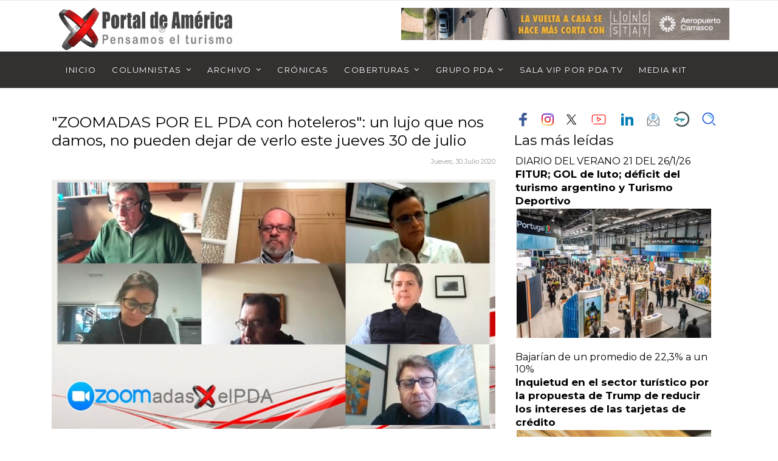

--- FILE ---
content_type: text/html; charset=utf-8
request_url: https://portaldeamerica.com/index.php/zonas-del-portal/entrevistas-y-reportajes/item/29965-zoomadas-por-el-pda-con-hoteleros-un-lujo-que-nos-damos-no-pueden-dejar-de-verlo-este-jueves-30-de-julio
body_size: 114871
content:

<!doctype html>
<html prefix="og: http://ogp.me/ns#" lang="es-es" dir="ltr">
    <head>
        <meta charset="utf-8">
                
        <meta name="viewport" content="width=device-width, initial-scale=1, shrink-to-fit=no">
        <link rel="canonical" href="https://portaldeamerica.com/index.php/zonas-del-portal/entrevistas-y-reportajes/item/29965-zoomadas-por-el-pda-con-hoteleros-un-lujo-que-nos-damos-no-pueden-dejar-de-verlo-este-jueves-30-de-julio">
        <base href="https://portaldeamerica.com/index.php/zonas-del-portal/entrevistas-y-reportajes/item/29965-zoomadas-por-el-pda-con-hoteleros-un-lujo-que-nos-damos-no-pueden-dejar-de-verlo-este-jueves-30-de-julio" />
	<meta http-equiv="content-type" content="text/html; charset=utf-8" />
	<meta name="keywords" content="zoomada" />
	<meta property="og:url" content="https://portaldeamerica.com/index.php/zonas-del-portal/entrevistas-y-reportajes/item/29965-zoomadas-por-el-pda-con-hoteleros-un-lujo-que-nos-damos-no-pueden-dejar-de-verlo-este-jueves-30-de-julio" />
	<meta property="og:type" content="article" />
	<meta property="og:title" content="&amp;#34;ZOOMADAS POR EL PDA con hoteleros&amp;#34;: un lujo que nos damos, no pueden dejar de verlo este jueves 30 de julio" />
	<meta property="og:description" content="En el actual contexto, en el que m&amp;aacute;s que en la realidad, nos encontramos inmersos en una aventura propia de ciencia ficci&amp;oacute;n, un d&amp;iacute;a s&amp;iacute; y el otro tambi&amp;eacute;n, leemos, o&amp;iacute;mos y vemos sin soluci&amp;oacute;n de continuidad, vaticinios, diagn&amp;oacute;sticos, sugerencias,..." />
	<meta property="og:image" content="https://portaldeamerica.com/media/k2/items/cache/5cba90cc3236afbbe719a01c88d4f63f_L.jpg" />
	<meta name="image" content="https://portaldeamerica.com/media/k2/items/cache/5cba90cc3236afbbe719a01c88d4f63f_L.jpg" />
	<meta name="twitter:card" content="summary" />
	<meta name="twitter:site" content="@diego" />
	<meta name="twitter:title" content="&amp;#34;ZOOMADAS POR EL PDA con hoteleros&amp;#34;: un lujo que nos damos, no pueden dejar de verlo este jueves 30 de julio" />
	<meta name="twitter:description" content="En el actual contexto, en el que m&amp;aacute;s que en la realidad, nos encontramos inmersos en una aventura propia de ciencia ficci&amp;oacute;n, un d&amp;iacute;a s&amp;iacute; y el otro tambi&amp;eacute;n, leemos, o&amp;i..." />
	<meta name="twitter:image" content="https://portaldeamerica.com/media/k2/items/cache/5cba90cc3236afbbe719a01c88d4f63f_M.jpg" />
	<meta name="twitter:image:alt" content="&amp;quot;ZOOMADAS POR EL PDA con hoteleros&amp;quot;: un lujo que nos damos, no pueden dejar de verlo este jueves 30 de julio" />
	<meta name="description" content="En el actual contexto, en el que m&amp;aacute;s que en la realidad, nos encontramos inmersos en una aventura propia de ciencia ficci&amp;oacute;n, un d&amp;iacute..." />
	<meta name="generator" content="Joomla! - Open Source Content Management" />
	<title>&quot;ZOOMADAS POR EL PDA con hoteleros&quot;: un lujo que nos damos, no pueden dejar de verlo este jueves 30 de julio</title>
	<link href="/index.php/zonas-del-portal/entrevistas-y-reportajes/item/29965-zoomadas-por-el-pda-con-hoteleros-un-lujo-que-nos-damos-no-pueden-dejar-de-verlo-este-jueves-30-de-julio" rel="canonical" />
	<link href="/images/ico.jpg" rel="shortcut icon" type="image/vnd.microsoft.icon" />
	<link href="/favicon.ico" rel="shortcut icon" type="image/vnd.microsoft.icon" />
	<link href="https://cdn.jsdelivr.net/npm/magnific-popup@1.1.0/dist/magnific-popup.min.css" rel="stylesheet" type="text/css" />
	<link href="https://cdn.jsdelivr.net/npm/simple-line-icons@2.4.1/css/simple-line-icons.css" rel="stylesheet" type="text/css" />
	<link href="/components/com_k2/css/k2.css?v=2.10.3&b=20200429" rel="stylesheet" type="text/css" />
	<link href="/media/plg_content_osembed/css/osembed.css?9904a304e0e1fcece251d588e573fd06" rel="stylesheet" type="text/css" />
	<link href="https://portaldeamerica.com/plugins/content/osyoutube/style.css" rel="stylesheet" type="text/css" />
	<link href="/components/com_jcomments/tpl/JoomSpirit_theme/style.css?v=3002" rel="stylesheet" type="text/css" />
	<link href="//fonts.googleapis.com/css?family=Montserrat:100,100i,300,300i,400,400i,500,500i,700,700i,900,900i&amp;subset=latin" rel="stylesheet" type="text/css" />
	<link href="/templates/shaper_gazette/css/bootstrap.min.css" rel="stylesheet" type="text/css" />
	<link href="/templates/shaper_gazette/css/font-awesome.min.css" rel="stylesheet" type="text/css" />
	<link href="/templates/shaper_gazette/css/template.css" rel="stylesheet" type="text/css" />
	<link href="/templates/shaper_gazette/css/presets/default.css" rel="stylesheet" type="text/css" />
	<link href="https://portaldeamerica.com/modules/mod_news_pro_gk5/interface/css/style.css" rel="stylesheet" type="text/css" />
	<link href="/media/djmediatools/css/mslider_106b9820ef45162581aa812a6ad82e63.css" rel="stylesheet" type="text/css" />
	<link href="/modules/mod_vertical_menu/cache/148/55875a08e45631fe924d9bf294779c83.css" rel="stylesheet" type="text/css" />
	<style type="text/css">

                        /* K2 - Magnific Popup Overrides */
                        .mfp-iframe-holder {padding:10px;}
                        .mfp-iframe-holder .mfp-content {max-width:100%;width:100%;height:100%;}
                        .mfp-iframe-scaler iframe {background:#fff;padding:10px;box-sizing:border-box;box-shadow:none;}
                    /* GK portada start*/
/* Link */
.sppb-col-md-5 span a{
 margin-right:-50px;
}

/* Column 1/12 */
#section-id-1651023458680 .sppb-hidden-sm .sppb-column-addons .clearfix .sppb-addon-module .sppb-addon-content .nspMain .nspArts .nspArtScroll1 .nspPages1 .active > .nspArt{
 transform:translatex(0px) translatey(0px);
 padding-right:0px !important;
}

@media (min-width:601px){

 /* Art */
 .sppb-col-md-5 .sppb-column .sppb-column-addons .clearfix .sppb-addon-module .sppb-addon-content .nspMain .nspArts .nspArtScroll1 .nspPages1 .active .nspArt .nspArt{
  width:105% !important;
 }
 
}
/* GK portada end*/


/* GK image start*/
@media (max-width:800px){

 /* Arts */
 #section-id-1631065387319 .nspMain .nspArts{
  padding-right:0px;
  padding-left:0px;
  transform:translatex(0px) translatey(0px);
 }
 
 /* Column 1/12 */
 .sppb-col-md-6 .sppb-column .sppb-column-addons .clearfix .sppb-addon-module .sppb-addon-content .nspMain .nspArts .nspArtScroll1 .nspPages1 .active > .nspArt{
  padding-right:0px !important;
  transform:translatex(0px) translatey(0px);
 } 
}
/* GK image ending*/



@media (min-width: 1430px) {
.sppb-row-container {min-width: 1400px!Important;}
} 
@media (min-width: 1280px) {
.sppb-row-container {min-width: 1260px!Important;}
} 

div.itemFullText img
{
  padding-right: 10px;
}

div.catItemIsFeatured::before, 
div.userItemIsFeatured::before, 
div.itemIsFeatured::before {
    content: "";
 display:none;
}
#sp-mobile-logo-mov
{
  padding-bottom: 5px;
}
#sp-bottom-top
{
  border-bottom-width: 1px;
  border-bottom-style: solid;
  border-bottom-color: #ebebeb;
  border-top-width: 0px; 
  padding-top: 0px;
}
.sp-megamenu-parent
{
  font-weight: bold;
  color: #ffffff;
  font-size: 13px;
  padding-left: 15px;
}
.sp-megamenu-parent > li > a, .sp-megamenu-parent > li > span
{
  display: inline-block;
  margin-right: 10px;
  padding-right: 8px;
  padding-left: 8px;
  font-weight: bold;
  color: #ffffff;
}
@media (max-width: 767px) { .nspArts { padding:0 } }

#sp-logo > .sp-column
{
  display: flex;
  justify-content: left;
  align-items: left;
  height: 100%;
}
h3
{
  font-size: 17px;
  font-weight: 300;
}

div.itemHeader h2.itemTitle
{
font-size: 25px;
font weight: regular;
}
div.k2ItemsBlock ul li a
{
font-size: 25px;
}
div.k2ItemsBlock ul li a:hover
{
font-size: 25px;
}
div.k2ItemsBlock ul li a.moduleItemTitle
{
font-size: 23px;
}
div.k2ItemsBlock ul li a.moduleItemTitle:hover
{
font-size: 23px;
}

div.catItemView
{
  margin-bottom: 20px;
  padding: 0px 4px 0 4px;
}

.itemHeader h1.itemTitle {padding:10px 0 4px 0;margin:0;color:#0056b3;}

.sppb-addon-articles.masonry .sppb-addon-article:before {
  content: "";
  position: absolute;
  top: 0;
  bottom: 0;
  left: 0;
  right: 0;
  opacity: 0.3;
  background-image: linear-gradient(-180deg, rgba(0, 0, 0, 0.00) 0%, #025696 100%);
}

.sppb-addon-articles.article-border .intro-items .sppb-addon-article .sppb-addon-article-info-left
{
  flex-basis: 180px;
}

.sppb-addon-articles.masonry .sppb-addon-article .sppb-addon-article-info-wrapper .sppb-addon-article-title
{
  font-size: 21px;
  font-weight: 600;
  margin-bottom: 15px;
  overflow-x: visible;
  overflow-y: visible;
  text-overflow: " [...]";
  display: -webkit-box;
  max-height: 150px;
 text-shadow: 2px 2px #000000;
  -webkit-line-clamp: 2;
  line-clamp: 2;
  -webkit-box-orient: vertical;
  -moz-box-orient: vertical;
  -ms-box-orient: vertical;
  box-orient: vertical;
}

.nspArt img.nspImage
{
  border-width: 0px;
  border-style: solid;
  border-color: #cccccc;
  padding: 2px;
}

.nspArt img.nspImage a:hover
{
  border-width: 2px;
  border-style: solid;
  border-color: #86cbff;
  padding: 2px;
}
.nspArt h4.nspHeader a { 
	font-size: 16px;	
        font-weight: bold;
}

.nspArt a
{
  color: #000000;
}

.nspArt a:hover, a:focus, a:active
{
  color: #6a120d;
}

a
{
  color: #cc0000;
}
a:hover, a:focus, a:active
{
  color: #6a120d;
}body{font-family: 'Montserrat', sans-serif;font-size: 16px;font-weight: 400;}
h1{font-family: 'Montserrat', sans-serif;font-size: 32px;font-weight: 400;}
h2{font-family: 'Montserrat', sans-serif;font-size: 27px;font-weight: 400;}
h3{font-family: 'Montserrat', sans-serif;font-size: 23px;font-weight: 400;}
h4{font-family: 'Montserrat', sans-serif;font-size: 21px;font-weight: 400;}
h5{font-family: 'Montserrat', sans-serif;font-size: 19px;font-weight: 400;}
.sp-megamenu-parent > li > a, .sp-megamenu-parent > li > span, .sp-megamenu-parent .sp-dropdown li.sp-menu-item > a{font-family: 'Montserrat', sans-serif;font-size: 13px;font-weight: 400;}
.sppb-articles-ticker-text>a, .gazette-custom-font{font-family: 'Montserrat', sans-serif;font-size: 12px;font-weight: 400;}
.logo-image {height:70px;}#sp-header{ padding:10px 20px 0 30px;margin:0 0 0 0; }#sp-main-menu{ background-color:#333030;color:#ffffff;padding:0 0 0 0;margin:0 0 0 0; }#sp-main-menu a{color:#ffffff;}#sp-main-menu a:hover{color:#d1d1d1;}#sp-mobile-logo-mov{ padding:15px 0px 20px 0px; }#sp-redes-tablet-mov{ margin:0px 0px 0px 0px; }#sp-footer{ background-color:#363636;color:#ffffff; }#sp-footer a{color:#ffffff;}#sp-footer a:hover{color:#fc2626;}#sp-ultra-bottom-mov{ padding:10px 0 20px 0; }
.noscript div#off-menu_148 dl.level1 dl{
	position: static;
}
.noscript div#off-menu_148 dl.level1 dd.parent{
	height: auto !important;
	display: block;
	visibility: visible;
}

	</style>
	<script src="/media/jui/js/jquery.min.js?6926860b6e95605c89def91336f4d3c2" type="text/javascript"></script>
	<script src="/media/jui/js/jquery-noconflict.js?6926860b6e95605c89def91336f4d3c2" type="text/javascript"></script>
	<script src="/media/jui/js/jquery-migrate.min.js?6926860b6e95605c89def91336f4d3c2" type="text/javascript"></script>
	<script src="https://cdn.jsdelivr.net/npm/magnific-popup@1.1.0/dist/jquery.magnific-popup.min.js" type="text/javascript"></script>
	<script src="/media/k2/assets/js/k2.frontend.js?v=2.10.3&b=20200429&sitepath=/" type="text/javascript"></script>
	<script src="/media/plg_content_osembed/js/osembed.min.js?9904a304e0e1fcece251d588e573fd06" type="text/javascript"></script>
	<script src="/components/com_jcomments/js/jcomments-v2.3.js?v=12" type="text/javascript"></script>
	<script src="/components/com_jcomments/libraries/joomlatune/ajax.js?v=4" type="text/javascript"></script>
	<script src="/media/plg_captcha_recaptcha/js/recaptcha.min.js?6926860b6e95605c89def91336f4d3c2" type="text/javascript"></script>
	<script src="https://www.google.com/recaptcha/api.js?onload=JoomlaInitReCaptcha2&render=explicit&hl=es-ES" type="text/javascript"></script>
	<script src="/templates/shaper_gazette/js/popper.min.js" type="text/javascript"></script>
	<script src="/templates/shaper_gazette/js/bootstrap.min.js" type="text/javascript"></script>
	<script src="/templates/shaper_gazette/js/main.js" type="text/javascript"></script>
	<script src="https://portaldeamerica.com/modules/mod_news_pro_gk5/interface/scripts/engine.jquery.js" type="text/javascript"></script>
	<script src="/media/djextensions/picturefill/picturefill.min.js" type="text/javascript" defer="defer"></script>
	<script src="/media/djextensions/jquery-easing/jquery.easing.min.js" type="text/javascript" defer="defer"></script>
	<script src="/components/com_djmediatools/layouts/slideshow/js/slideshow.js?v=2.10.1" type="text/javascript" defer="defer"></script>
	<script src="/components/com_djmediatools/layouts/mslider/js/mslider.js?v=2.10.1" type="text/javascript" defer="defer"></script>
	<script src="/plugins/system/floatingmoduleck/assets/floatingmoduleck.js" type="text/javascript"></script>
	<script src="https://cdnjs.cloudflare.com/ajax/libs/gsap/1.18.2/TweenMax.min.js" type="text/javascript"></script>
	<script src="/modules/mod_vertical_menu/js/perfect-scrollbar.js?v=3.1.201" type="text/javascript"></script>
	<script src="/modules/mod_vertical_menu/js/mod_vertical_menu.js?v=3.1.201" type="text/javascript"></script>
	<script type="application/ld+json">

                {
                    "@context": "https://schema.org",
                    "@type": "Article",
                    "mainEntityOfPage": {
                        "@type": "WebPage",
                        "@id": "https://portaldeamerica.com/index.php/zonas-del-portal/entrevistas-y-reportajes/item/29965-zoomadas-por-el-pda-con-hoteleros-un-lujo-que-nos-damos-no-pueden-dejar-de-verlo-este-jueves-30-de-julio"
                    },
                    "url": "https://portaldeamerica.com/index.php/zonas-del-portal/entrevistas-y-reportajes/item/29965-zoomadas-por-el-pda-con-hoteleros-un-lujo-que-nos-damos-no-pueden-dejar-de-verlo-este-jueves-30-de-julio",
                    "headline": "&quot;ZOOMADAS POR EL PDA con hoteleros&quot;: un lujo que nos damos, no pueden dejar de verlo este jueves 30 de julio",
                    "image": [
                        "https://portaldeamerica.com/media/k2/items/cache/5cba90cc3236afbbe719a01c88d4f63f_XL.jpg",
                        "https://portaldeamerica.com/media/k2/items/cache/5cba90cc3236afbbe719a01c88d4f63f_L.jpg",
                        "https://portaldeamerica.com/media/k2/items/cache/5cba90cc3236afbbe719a01c88d4f63f_M.jpg",
                        "https://portaldeamerica.com/media/k2/items/cache/5cba90cc3236afbbe719a01c88d4f63f_S.jpg",
                        "https://portaldeamerica.com/media/k2/items/cache/5cba90cc3236afbbe719a01c88d4f63f_XS.jpg",
                        "https://portaldeamerica.com/media/k2/items/cache/5cba90cc3236afbbe719a01c88d4f63f_Generic.jpg"
                    ],
                    "datePublished": "2020-07-30 04:59:57",
                    "dateModified": "2023-03-13 19:24:26",
                    "author": {
                        "@type": "Person",
                        "name": "Eliseo",
                        "url": "https://portaldeamerica.com/index.php/etiquetas/itemlist/user/1000-eliseo"
                    },
                    "publisher": {
                        "@type": "Organization",
                        "name": "Portal de América",
                        "url": "https://portaldeamerica.com/",
                        "logo": {
                            "@type": "ImageObject",
                            "name": "Portal de América",
                            "width": "",
                            "height": "",
                            "url": "https://portaldeamerica.com/"
                        }
                    },
                    "articleSection": "https://portaldeamerica.com/index.php/zonas-del-portal/entrevistas-y-reportajes",
                    "keywords": "zoomada",
                    "description": "En el actual contexto, en el que m&amp;aacute;s que en la realidad, nos encontramos inmersos en una aventura propia de ciencia ficci&amp;oacute;n, un d&amp;iacute;a s&amp;iacute; y el otro tambi&amp;eacute;n, leemos, o&amp;iacute;mos y vemos sin soluci&amp;oacute;n de continuidad, vaticinios, diagn&amp;oacute;sticos, sugerencias, reivindicaciones y como ya lo hemos escrito y dicho m&amp;aacute;s de una vez en el Portal de Am&amp;eacute;rica, &quot;exceso de sanata&quot; y abundancia de pseudo-expertos emergidos de la nada que nos quieren convencer de mucho y generalmente, nos dicen muy poco. &quot;ZOOMADAS POR EL PDA&quot;, queda On demand este jueves 30 de julio, conduce Sergio Antonio Herrera, con la participaci&amp;oacute;n especial de Ram&amp;oacute;n de Isequilla, desde Madrid.",
                    "articleBody": "En el actual contexto, en el que m&amp;aacute;s que en la realidad, nos encontramos inmersos en una aventura propia de ciencia ficci&amp;oacute;n, un d&amp;iacute;a s&amp;iacute; y el otro tambi&amp;eacute;n, leemos, o&amp;iacute;mos y vemos sin soluci&amp;oacute;n de continuidad, vaticinios, diagn&amp;oacute;sticos, sugerencias, reivindicaciones y como ya lo hemos escrito y dicho m&amp;aacute;s de una vez en el Portal de Am&amp;eacute;rica, &quot;exceso de sanata&quot; y abundancia de pseudo-expertos emergidos de la nada que nos quieren convencer de mucho y generalmente, nos dicen muy poco. &quot;ZOOMADAS POR EL PDA&quot;, queda On demand este jueves 30 de julio, conduce Sergio Antonio Herrera, con la participaci&amp;oacute;n especial de Ram&amp;oacute;n de Isequilla, desde Madrid. Abundan las recetas de marketing y las sugerencias de novedosos protocolos y se insiste con la reapertura de fronteras &amp;iexcl;ya!. Pero estamos en medio de una pandemia, los que subestimaron al virus multiplicaron los malos resultados y por ende, su n&amp;uacute;mero de muertos. El virus paraliz&amp;oacute; a la econom&amp;iacute;a y al turismo lo noque&amp;oacute;, como nunca antes hab&amp;iacute;a ocurrido en la historia. Nosotros no generamos estas entrevistas colectivas denominadas ZOOMADAS POR EL PDA, para sumarnos a la sanata, por ello, hemos seleccionado e invitado a tan prestigiosos protagonistas de la hoteler&amp;iacute;a nacional. No es casualidad que ellos integren este panel. Representan al sector y a determinadas zonas del territorio. Fernando Tapia, Socio fundador y Director de Operaciones de Sacramento Management, desde su tarea est&amp;aacute; involucrado con varios puntos del territorio pero le pedimos que estuviese esta vez como hotelero de Colonia. Plantea como desaf&amp;iacute;os durante la pandemia: la necesidad de herramientas financieras con subvenci&amp;oacute;n para mantener los motores en marcha como dice la ministra de Econom&amp;iacute;a Azucena Arbeleche. Suspender anticipos por Declaraci&amp;oacute;n Jurada y pagarlos al final del per&amp;iacute;odo; reducir la carga tributaria; decreto de IVA tasa cero para alojamientos de uruguayos y reducir la contribuci&amp;oacute;n inmobiliaria a la mitad. Para la post pandemia sugiere: Sistema preventivo similar a herramientas desarrolladas para el agro para habilitarlas en casos como el del actual contexto. Nueva estrategia de comunicaci&amp;oacute;n de la actividad; legislar por el tema de los alojamientos informales y darle mayor presupuesto al Ministerio de Turismo. Agust&amp;iacute;n Maddocks, es el gerente General de los tres hoteles de la cadena Hilton en Uruguay y directivo de AHRU, la Asociacion de Hoteles y Restaurantes del Uruguay. Hace 5 a&amp;ntilde;os cruz&amp;oacute; el r&amp;iacute;o desde Argentina, se siente muy c&amp;oacute;modo junto a su familia en Uruguay y llega a esta mesa redonda virtual como hotelero de Montevideo. Propuso hablar acerca de: Repensar el negocio 360 grados desde adentro hacia afuera. Transmitir seguridad y responsabilidad a miembros de equipo y al hu&amp;eacute;sped a trav&amp;eacute;s de la limpieza. La importancia de terminar de aprobar la revisi&amp;oacute;n del protocolo. Continuar el camino de baja de costos operativos. La necesidad de ir a buscar nuevos negocios. La creaci&amp;oacute;n del Bureau de Montevideo. La importancia del Antel Arena. Repensar en plan 2030 y 2050 el turismo. La importancia del trabajo p&amp;uacute;blico privado. Alejandro D&amp;acute;El&amp;iacute;a es el Gerente General de Solanas en Uruguay; llega como hotelero de Punta del Este y tambi&amp;eacute;n directivo a nivel departamental por el Centro de Hoteles de Punta del Este, y nacional por CIHTU, la C&amp;aacute;mara Hotelera Tur&amp;iacute;stica del Uruguay, de la que es Presidente. Pide la apertura de fronteras lo antes posible, siempre sin descuidar la salud de los uruguayos. El apoyo a la hoteler&amp;iacute;a por parte del gobierno ya que el sector ven&amp;iacute;a muy golpeado y con la pandemia, la gravedad de la situaci&amp;oacute;n se agudiz&amp;oacute;. Sostiene que reabrieron las puertas del complejo ya que a&amp;uacute;n cerrado tiene costos fijos, pero afirma que el turismo interno no es la soluci&amp;oacute;n ni mucho menos. H&amp;eacute;ctor Ara&amp;uacute;jo es Asesor del Centro de Hoteles de Punta del Este, y lo confesamos, &quot;es el bar&amp;oacute;metro&quot; de datos estad&amp;iacute;sticos del este uruguayo al que recurre siempre el PDA. Como asesor del Centro de Hoteles, siempre, tiene el panorama general y conoce con exactitud las dos temperaturas, la del clima y la del sector hotelero.Dice que muchos hoteles, a&amp;uacute;n con apenas una habitaci&amp;oacute;n ocupada, se ven obligados a permanecer abiertos ahora, para no perder los beneficios subsidiarios de la contribuci&amp;oacute;n inmobiliaria. Estima que hay unos quince establecimientos operando actualmente pero que le preocupa sinceramente pensar &amp;iquest;cu&amp;aacute;ntos y c&amp;oacute;mo? llegar&amp;aacute;n a la temporada de verano abiertos. Flavia Lavecchia es la propietaria del Apart Hotel Aguasol y Presidente de la Comisi&amp;oacute;n de Turismo del Centro Comercial e Industrial de Salto. Hotelera de Daym&amp;aacute;n pero defensora a ultranza del Destino Termas. Sostiene que Destino Termas debe ser sin&amp;oacute;nimo de turismo Salud, como en todas partes del mundo. Brega por la modificaci&amp;oacute;n de los Aforos ya que sostiene que el agua no es agente transmisor del virus, el contagio ser&amp;iacute;a por el aire. Indica que los mensajes y anuncios de presidencia piden 2 metros para el DFS, Distanciamiento F&amp;iacute;sico Sostenido, , mientras que en un &amp;oacute;mnibus se viaja durante horas con 45 personas en un lugar cerrado para llegar hasta all&amp;iacute;. Y que una vez en su destino, la exigencia pasa a ser de un distanciamiento en las piscinas de 5 metros. Aclara sin embargo que nunca se sintieron tan bien atendidos como con el actual ministerio y el gobierno, pero que no obstante ello, estos son puntos a seguir evaluando. Reclama inversi&amp;oacute;n en infraestructura, afirma que no se debe demorar m&amp;aacute;s con las obras de saneamiento en Daym&amp;aacute;n y la pavimentaci&amp;oacute;n del acceso carretero a Arapey (N. de R.: hay casi 20 kil&amp;oacute;metros que son una verg&amp;uuml;enza). Se muestra muy conforme con el turista de la Nueva normalidad, dice que es destacadamente responsable, que se alinea al protocolo sin problemas y se convierte en facilitador de los cambios introducidos en la operativa. Anuncia que es un &amp;eacute;xito el m&amp;eacute;todo de desayuno buffet asistido. Tenemos muy claro que faltaron marcas y destinos. Nos resultar&amp;iacute;a imposible poder producir una entrevista con todos. No nos imaginamos cuantas horas podr&amp;iacute;a durar ese video... Esta segunda edici&amp;oacute;n de ZOOMADAS POR EL PDA, queda On demand este jueves 30 de julio de 2020. La tercera edici&amp;oacute;n, ser&amp;aacute; publicada el pr&amp;oacute;ximo jueves 6 de agosto bajo el t&amp;iacute;tulo &quot;Los presidentes&quot;. Est&amp;aacute; confirmada la presencia de Juan Mart&amp;iacute;nez, titular de la CAMTUR, C&amp;aacute;mara Uruguaya de Turismo; Carlos Pera, presidente de AUDAVI, Asociaci&amp;oacute;n Uruguaya de Agencias de Viajes; Francisco Rodr&amp;iacute;guez, conductor de AHRU, Asociaci&amp;oacute;n de Hoteles y Restaurantes del Uruguay y tendremos el placer de recibir nuevamente en este formato a Marina Cantera, Presidente de SUTUR, Sociedad Uruguaya de Turismo Rural y Natural. Portal de Am&amp;eacute;rica"
                }
                
	</script>
	<script type="text/javascript">
template="shaper_gazette";jQuery(document).ready(function(){ if(!this.DJSlideshow2m263) this.DJSlideshow2m263 = new DJImageMslider('dj-mslider2m263',{autoplay: 1,pause_autoplay: 0,transition: 'easeInOutExpo',duration: 1500,delay: 11500,slider_type: 'fade',desc_effect: 'fade',width: 400,height: 200,spacing: 0,navi_margin: 10,preload: 0,wcag: 1,visible: 1,dwidth: 400,lag: 100}) });jQuery(document).ready(function($){$('.floatingmoduleck').FloatingModuleCK({time : '200',zIndex : '1000',minResolution : '10'});});
	</script>
	<script data-cfasync="false">
document[(_el=document.addEventListener)?'addEventListener':'attachEvent'](_el?'DOMContentLoaded':'onreadystatechange',function(){
	if (!_el && document.readyState != 'complete') return;
	(window.jq183||jQuery)('.noscript').removeClass('noscript');
	window.sm148 = new VerticalSlideMenu({
		id: 148,
		visibility: ["1","1","0","0","0",["0","px"],["10000","px"]],
		parentHref: 0,
		theme: 'flat',
		result: 'Resultados de búsqueda',
		noResult: 'No se han encontrado resultados',
		backItem: 'Volver',
		filterDelay: 500,
		filterMinChar: 3,
		navtype: 'slide',
		sidebar: -1,
		popup: 0,
		overlay: 0,
		sidebarUnder: 768,
		width: 300,
		menuIconCorner: 1,
		menuIconX: 0,
		menuIconY: 0,
		hidePopupUnder: 1750,
		siteBg: '#444444',
		effect: 1,
    dur: 400/1000,
		perspective: 0,
		inEase: 'Quad.easeOut'.split('.').reverse().join(''),
		inOrigin: '50% 50% 0',
		inX: 100,
		inUnitX: '%',
    logoUrl: '',
		inCSS: {
			y: 0,
			opacity: 100/100,
			rotationX: 0,
			rotationY: 0,
			rotationZ: 0,
			skewX: 0,
			skewY: 0,
			scaleX: 100/100,
			scaleY: 100/100
		},
		outEase: 'Quad.easeOut'.split('.').reverse().join(''),
		outOrigin: '50% 50% 0',
		outX: -100,
		outUnitX: '%',
		outCSS: {
			y: 0,
			opacity: 100/100,
			rotationX: 0,
			rotationY: 0,
			rotationZ: 0,
			skewX: 0,
			skewY: 0,
			scaleX: 100/100,
			scaleY: 100/100
		},
		anim: {
			perspective: 1000,
			inDur: 300/1000,
			inEase: 'Quad.easeOut'.split('.').reverse().join(''),
			inOrigin: '50% 50% 0',
			inX: -30,
			inUnitX: 'px',
			inCSS: {
				y: 0,
				opacity: 0/100,
				rotationX: 0,
				rotationY: 0,
				rotationZ: 0,
				skewX: 0,
				skewY: 0,
				scaleX: 100/100,
				scaleY: 100/100
			},
			outDur: 300/1000,
			outEase: 'Quad.easeOut'.split('.').reverse().join(''),
			outOrigin: '50% 50% 0',
			outX: 20,
			outUnitX: 'px',
			outCSS: {
				y: 0,
				opacity: 0/100,
				rotationX: 0,
				rotationY: 0,
				rotationZ: 0,
				skewX: 0,
				skewY: 0,
				scaleX: 100/100,
				scaleY: 100/100
			}
		},
		miAnim: 0,
		miDur: 500/1000,
		miShift: 40/1000,
		miEase: 'Quad.easeOut'.split('.').reverse().join(''),
		miX: 40,
		miUnitX: '%',
		miCSS: {
			transformPerspective: 600,
			transformOrigin: '50% 50% 0',
			y: 0,
			opacity: 0/100,
			rotationX: 0,
			rotationY: 0,
			rotationZ: 0,
			skewX: 0,
			skewY: 0,
			scaleX: 100/100,
			scaleY: 100/100
		},
		iconAnim: 0 && 0,
		bgX: 0,
		dropwidth: 250,
		dropspace: 0,
		dropFullHeight: 0,
		dropEvent: 'mouseenter',
		opened: 1,
		autoOpen: 0,
		autoOpenAnim: 1,
		hideBurger: 0
	});
});
</script>
    </head>
    <body class="site helix-ultimate com-k2 view-item layout-default task-none itemid-374 es-es ltr layout-fluid offcanvas-init offcanvs-position-right">
    
    <div class="body-wrapper">
        <div class="body-innerwrapper">
                        <header id="sp-header"class=" d-none d-sm-none d-md-block"><div class="container"><div class="container-inner"><div class="row"><div id="sp-logo-left" class="col-4 col-sm-4 col-md-5 col-lg-1 d-md-none d-lg-none d-xl-none"><div class="sp-column "><div class="sp-module main-megamenu"><div class="sp-module-content"><ul class="menu">
<li class="item-667 default"><a href="/index.php" title="Portal de América - Pensamos el turismo">Inicio</a></li><li class="item-17"><a href="/index.php/quienes-somos" >Nosotros</a></li><li class="item-109 menu-deeper menu-parent"><a href="/index.php/columnistas" >Columnistas<span class="menu-toggler"></span></a><ul class="menu-child"><li class="item-110"><a href="/index.php/columnistas/sergio-antonio-herrera" >SERGIO ANTONIO HERRERA</a></li><li class="item-112"><a href="/index.php/columnistas/luis-alejandro-rizzi" >LUIS ALEJANDRO RIZZI</a></li><li class="item-115"><a href="/index.php/columnistas/eliseo-sequeira" >ELISEO SEQUEIRA</a></li><li class="item-120"><a href="/index.php/columnistas/elbisturi" >ElBisTuri</a></li><li class="item-920"><a href="/index.php/columnistas/eduardo-segredo" >EDUARDO SEGREDO</a></li><li class="item-976"><a href="/index.php/columnistas/eduardo-sanguinetti" >EDUARDO SANGUINETTI</a></li><li class="item-111"><a href="/index.php/columnistas/miguel-angel-acerenza" >MIGUEL ANGEL ACERENZA</a></li><li class="item-403"><a href="/index.php/columnistas/julio-facal" > JULIO FACAL</a></li><li class="item-167"><a href="/index.php/columnistas/alejandro-spera" >COLUMNAS ESCRITAS POR ALEJANDRO SPERA</a></li><li class="item-371"><a href="/index.php/columnistas/anteriores-columnistas" >ANTERIORES COLUMNISTAS</a></li></ul></li><li class="item-2 menu-deeper menu-parent"><a href="/index.php/pda" >Archivo<span class="menu-toggler"></span></a><ul class="menu-child"><li class="item-18"><a href="/index.php/pda/editorial" >Editorial</a></li><li class="item-12"><a href="/index.php/pda/otras-noticias" >Noticias de Portada</a></li><li class="item-453 menu-divider menu-deeper menu-parent"><span class="menu-separator ">Charlas Magistrales<span class="menu-toggler"></span></span>
<ul class="menu-child"><li class="item-454"><a href="/index.php/pda/charlas-magistrales/4ta-edicion" >4ta edición</a></li></ul></li><li class="item-444 menu-divider menu-deeper menu-parent"><span class="menu-separator ">FIEXPO<span class="menu-toggler"></span></span>
<ul class="menu-child"><li class="item-452"><a href="/index.php/pda/fiexpo/fiexpo-2022" >FIEXPO 2022</a></li><li class="item-446"><a href="/index.php/pda/fiexpo/elpdaencolombia" title="ElPDAenColombia ">ElPDAenColombia</a></li><li class="item-404"><a href="/index.php/pda/fiexpo/2019" >FIEXPO 2019</a></li><li class="item-445"><a href="/index.php/pda/fiexpo/2021" title="FIEXPO 2021">FIEXPO 2021</a></li></ul></li><li class="item-125"><a href="/index.php/pda/primera-plana" >Primera plana</a></li><li class="item-457 menu-divider"><span class="menu-separator ">ACI-LAC</span>
</li><li class="item-372"><a href="/index.php/pda/especiales" >Especiales</a></li><li class="item-378"><a href="/index.php/pda/tv" >TV</a></li><li class="item-437"><a href="/index.php/pda/rincones-uruguayos" >RINCONES URUGUAYOS</a></li><li class="item-124"><a href="/index.php/pda/clase-pda" >Clase PDA</a></li><li class="item-78"><a href="/index.php/pda/opinion" >Opinión</a></li><li class="item-13"><a href="/index.php/pda/destinos" >Destinos</a></li><li class="item-79"><a href="/index.php/pda/empresariales" >Empresariales</a></li><li class="item-845"><a href="/index.php/pda/radio" >Portal de América Radio</a></li><li class="item-897 current active"><a href="/index.php/zonas-del-portal/entrevistas-y-reportajes" >Entrevistas y reportajes</a></li></ul></li><li class="item-129"><a href="/index.php/buscadoravanzado" >Buscador</a></li></ul>
</div></div></div></div><div id="sp-logo" class="col-md-6 col-lg-3 col-xl-6 d-none d-sm-none d-md-block"><div class="sp-column "><div class="logo"><a href="/"><img class="logo-image" src="/images/logo-pda.png" alt="Portal de América"></a></div></div></div><div id="sp-logo-right" class="col-md-6 col-lg-8 col-xl-6 d-none d-sm-none d-md-none d-lg-block"><div class="sp-column "><div class="sp-module "><div class="sp-module-content">

<div class="custom"  >
	<p><a href="https://aeroshop.com.uy/categoria-producto/parking/" target="_blank" rel="noopener noreferrer"><img src="/images/aeropuerto2023.gif" /></a></p></div>
</div></div></div></div></div></div></div></header><section id="sp-main-menu"><div class="container"><div class="container-inner"><div class="row"><div id="sp-menu" class="col-9 col-lg-12 d-none d-sm-none d-md-none d-lg-block"><div class="sp-column "><nav class="sp-megamenu-wrapper" role="navigation"><a id="offcanvas-toggler" aria-label="Navigation" class="offcanvas-toggler-right d-block d-lg-none" href="#"><i class="fa fa-bars" aria-hidden="true" title="Navigation"></i></a><ul class="sp-megamenu-parent menu-animation-fade-down d-none d-lg-block"><li class="sp-menu-item"><a  href="/index.php" >Inicio</a></li><li class="sp-menu-item sp-has-child"><a  href="/index.php/columnistas" >Columnistas</a><div class="sp-dropdown sp-dropdown-main sp-dropdown-mega sp-menu-right" style="width: 1024px;"><div class="sp-dropdown-inner"><div class="row"><div class="col-sm-4"><ul class="sp-mega-group"><li class="item-832 menu_item item-header"><a  href="/index.php/columnistas/sergio-antonio-herrera" >Sergio Antonio Herrera</a></li><li class="item-836 menu_item item-header"><a  href="/index.php/columnistas-del-pda/ramon-de-isequilla" >Ramón de Isequilla</a></li><li class="item-835 menu_item item-header"><a  href="/index.php/columnistas/eliseo-sequeira" >Eliseo Sequeira</a></li><li class="item-921 menu_item item-header"><a  href="/index.php/columnistas/eduardo-segredo" >EDUARDO SEGREDO</a></li><li class="item-977 menu_item item-header"><a  href="/index.php/columnistas/eduardo-sanguinetti" >EDUARDO SANGUINETTI</a></li><li class="item-924 menu_item item-header"><a  href="/index.php/columnistas-del-pda/claudio-quintana" >CLAUDIO QUINTANA</a></li><li class="item-926 menu_item item-header"><a  href="/index.php/columnistas-del-pda/ariel-badan" >ARIEL BADÁN</a></li><li class="item-963 menu_item item-header"><a  href="/index.php/columnistas-del-pda/nicolas-raffo-menoni" >Nicolás Raffo Menoni</a></li><li class="item-834 menu_item item-header"><a  href="/index.php/columnistas/julio-facal" >Julio Facal</a></li><li class="item-979 menu_item item-header"><a  href="/index.php/columnistas-del-pda/jose-manuel-galvan" >JOSÉ MANUEL GALVÁN</a></li><li class="item-978 menu_item item-header"><a  href="/index.php/columnistas-del-pda/martin-laventure" >MARTÍN LAVENTURE</a></li><li class="item-938 menu_item item-header"><a  href="/index.php/columnistas/elbisturi" >ElBis Turí</a></li><li class="item-955 menu_item item-header"><a  href="/index.php/columnistas-del-pda/enrique-mota" >Enrique Mota</a></li><li class="item-923 menu_item item-header"><a  href="/index.php/columnistas-del-pda/juan-francisco-rivero-dominguez" >JUAN FRANCISCO RIVERO</a></li><li class="item-953 menu_item item-header"><a  href="/index.php/columnistas-del-pda/eduardo-chaillo" >Eduardo Chaillo</a></li><li class="item-954 menu_item item-header"><a  href="/index.php/columnistas-del-pda/alejandro-abulafia" >Alejandro Abulafia</a></li><li class="item-956 menu_item item-header"><a  href="/index.php/columnistas-del-pda/roberto-bennett" >ROBERTO BENNETT</a></li><li class="item-922 menu_item item-header"><a  href="/index.php/columnistas-del-pda/diego-rodriguez" >Diego Rodríguez</a></li><li class="item-840 menu_item item-header"><a  href="/index.php/columnistas/anteriores-columnistas" >Anteriores Columnistas</a><ul class="sp-mega-group-child sp-dropdown-items"><li class="sp-menu-item"><a  href="/index.php/columnistas/alejandro-spera" >Alejandro Spera</a></li><li class="sp-menu-item"><a  href="/index.php/columnistas/luis-alejandro-rizzi" >Alejandro Rizzi</a></li><li class="sp-menu-item"><a  href="/index.php/columnistas-del-pda/anteriores-columnistas/damian-argul" >DAMIÁN ARGUL</a></li><li class="sp-menu-item"><a  href="/index.php/columnistas-del-pda/anteriores-columnistas/eugenio-yunis" >EUGENIO YUNIS</a></li></ul></li><li class="item-839 menu_item item-header"></li><li class="item-833 menu_item item-header"></li><li class="item-838 menu_item item-header"></li><li class="item-837 menu_item item-header"></li></ul></div><div class="col-sm-8"><ul class="sp-mega-group"><li class="item-236 module "><div class="sp-module "><div class="sp-module-content">	<div class="nspMain " id="nsp-nsp-236" data-config="{
				'animation_speed': 400,
				'animation_interval': 5000,
				'animation_function': 'Fx.Transitions.Expo.easeIn',
				'news_column': 3,
				'news_rows': 1,
				'links_columns_amount': 1,
				'links_amount': 0
			}">		
				
					<div class="nspArts bottom" style="width:100%;">
								<div class="nspArtScroll1">
					<div class="nspArtScroll2 nspPages1">
																	<div class="nspArtPage active nspCol1">
																				<div class="nspArt nspCol3" style="padding:0 20px 20px 0;clear:both;">
								<div class="nspArt">

<a class="nspImageWrapper tleft fleft"  style="margin:6px 0 6px 0;" href=/index.php/columnistas-del-pda/ramon-de-isequilla/item/37983-participamos-de-la-inauguracion-del-stand-de-uruguay-en-la-edicion-2026-de-fitur><img class="nspImage" src=https://portaldeamerica.com/modules/mod_news_pro_gk5/cache/k2.items.cache.0cb36e3de6dfa1861dd2d6c9ab081204_Lnsp-236.jpg style="width:100%"></a><p></p></div>
<div class="nspArt">

<b><span style="font-size:15">Negocios y gastronomía</span></b> | 

<span style="font-size:13px;"><a class="nspHeader" href=/index.php/columnistas-del-pda/ramon-de-isequilla/item/37983-participamos-de-la-inauguracion-del-stand-de-uruguay-en-la-edicion-2026-de-fitur><font color="#E2E2E2">Participamos de la inauguración del stand de Uruguay en la edición 2026 de FITUR</font></a></span>

<br>
<span style="font-size:13px;"><a class="nspHeader" href=/index.php/columnistas-del-pda/ramon-de-isequilla/item/37983-participamos-de-la-inauguracion-del-stand-de-uruguay-en-la-edicion-2026-de-fitur><font color="#999999">RAMÓN DE ISEQUILLA</font></a></span>
<br>

</div>							</div>
																															<div class="nspArt nspCol3" style="padding:0 20px 20px 0;">
								<div class="nspArt">

<a class="nspImageWrapper tleft fleft"  style="margin:6px 0 6px 0;" href=/index.php/columnistas-del-pda/ramon-de-isequilla/item/37977-fitur-2026-queda-oficialmente-inaugurada-con-la-presencia-del-rey-de-espana><img class="nspImage" src=https://portaldeamerica.com/modules/mod_news_pro_gk5/cache/k2.items.cache.e6ee536230022ebfdf58d00df570b382_Lnsp-236.jpg style="width:100%"></a><p></p></div>
<div class="nspArt">

<b><span style="font-size:15">Compromiso de la Casa Real de España</span></b> | 

<span style="font-size:13px;"><a class="nspHeader" href=/index.php/columnistas-del-pda/ramon-de-isequilla/item/37977-fitur-2026-queda-oficialmente-inaugurada-con-la-presencia-del-rey-de-espana><font color="#E2E2E2">FITUR 2026 queda oficialmente inaugurada con la presencia del Rey de España</font></a></span>

<br>
<span style="font-size:13px;"><a class="nspHeader" href=/index.php/columnistas-del-pda/ramon-de-isequilla/item/37977-fitur-2026-queda-oficialmente-inaugurada-con-la-presencia-del-rey-de-espana><font color="#999999">RAMÓN DE ISEQUILLA</font></a></span>
<br>

</div>							</div>
																															<div class="nspArt nspCol3 nspFeatured" style="padding:0 20px 20px 0;">
								<div class="nspArt">

<a class="nspImageWrapper tleft fleft"  style="margin:6px 0 6px 0;" href=/index.php/columnistas-del-pda/ramon-de-isequilla/item/37967-un-primer-dia-en-fitur-que-nos-produce-sensaciones-distintas-a-las-de-las-anteriores-ediciones><img class="nspImage" src=https://portaldeamerica.com/modules/mod_news_pro_gk5/cache/k2.items.cache.e542b130997fb5c2da0aea5cd3396b8e_Lnsp-236.jpg style="width:100%"></a><p></p></div>
<div class="nspArt">

<b><span style="font-size:15">Se realizó la inauguración postergada</span></b> | 

<span style="font-size:13px;"><a class="nspHeader" href=/index.php/columnistas-del-pda/ramon-de-isequilla/item/37967-un-primer-dia-en-fitur-que-nos-produce-sensaciones-distintas-a-las-de-las-anteriores-ediciones><font color="#E2E2E2">Un primer día en FITUR que nos produce sensaciones distintas a las de las anteriores ediciones</font></a></span>

<br>
<span style="font-size:13px;"><a class="nspHeader" href=/index.php/columnistas-del-pda/ramon-de-isequilla/item/37967-un-primer-dia-en-fitur-que-nos-produce-sensaciones-distintas-a-las-de-las-anteriores-ediciones><font color="#999999">RAMÓN DE ISEQUILLA</font></a></span>
<br>

</div>							</div>
												</div>
																</div>

									</div>
			</div>
		
				
			</div>
</div></div></li></ul></div></div></div></div></li><li class="sp-menu-item sp-has-child"><a  href="#" >Archivo</a><div class="sp-dropdown sp-dropdown-main sp-dropdown-mega sp-menu-right" style="width: 1024px;"><div class="sp-dropdown-inner"><div class="row"><div class="col-sm-3"><ul class="sp-mega-group"><li class="item-841 menu_item item-header"><a  href="/index.php/pda/editorial" >Editorial</a></li><li class="item-930 menu_item item-header"><a  href="/index.php/grupo-pda/pda-magazine/pda-magazine" >Artículos de PDA Magazine</a></li><li class="item-842 menu_item item-header"><a  href="/index.php/zonas-del-portal/entrevistas-y-reportajes" >Entrevistas y reportajes</a></li><li class="item-843 menu_item item-header"><a  href="/index.php/pda/primera-plana" >Primera Plana</a></li><li class="item-844 menu_item item-header"><a  href="/index.php/pda/otras-noticias" >Noticias de portada</a></li><li class="item-943 menu_item item-header"><a  href="/index.php/archivo/boeing-737-max" >Boeing 737 MAX</a></li><li class="item-915 menu_item item-header"><a  href="/index.php/archivo/zoomadas" >Zoomadas</a></li><li class="item-916 menu_item item-header"><a  href="/index.php/archivo/coloquios" >Coloquios</a></li></ul></div><div class="col-sm-9"><ul class="sp-mega-group"><li class="item-237 module "><div class="sp-module "><div class="sp-module-content">	<div class="nspMain " id="nsp-nsp-237" data-config="{
				'animation_speed': 400,
				'animation_interval': 5000,
				'animation_function': 'Fx.Transitions.Expo.easeIn',
				'news_column': 3,
				'news_rows': 1,
				'links_columns_amount': 1,
				'links_amount': 0
			}">		
				
					<div class="nspArts bottom" style="width:100%;">
								<div class="nspArtScroll1">
					<div class="nspArtScroll2 nspPages1">
																	<div class="nspArtPage active nspCol1">
																				<div class="nspArt nspCol3" style="padding:0 20px 20px 0;clear:both;">
								<div class="nspArt">

<a class="nspImageWrapper tleft fleft"  style="margin:6px 0 6px 0;" href=/index.php/pda/primera-plana/item/38018-manana-comienza-el-xxiii-salon-internacional-del-vino-en-el-enjoy-punta-del-este><img class="nspImage" src=https://portaldeamerica.com/modules/mod_news_pro_gk5/cache/k2.items.cache.b4025ef8bf68b9814b3d8b312958ee56_Lnsp-237.jpg style="width:100%"></a><p></p></div>
<div class="nspArt">

<b><span style="font-size:15">30 y 31 de enero de 2026</span></b> | 

<span style="font-size:13px;"><a class="nspHeader" href=/index.php/pda/primera-plana/item/38018-manana-comienza-el-xxiii-salon-internacional-del-vino-en-el-enjoy-punta-del-este><font color="#E2E2E2">Mañana comienza el XXIII Salón Internacional del Vino en el Enjoy Punta del Este</font></a></span>

<br>
<span style="font-size:13px;"><a class="nspHeader" href=/index.php/pda/primera-plana/item/38018-manana-comienza-el-xxiii-salon-internacional-del-vino-en-el-enjoy-punta-del-este><font color="#999999">PRIMERA PLANA</font></a></span>
<br>

</div>							</div>
																															<div class="nspArt nspCol3" style="padding:0 20px 20px 0;">
								<div class="nspArt">

<a class="nspImageWrapper tleft fleft"  style="margin:6px 0 6px 0;" href=/index.php/pda/primera-plana/item/38008-si-juntaras-en-un-mismo-lugar-al-sector-publico-y-al-sector-privado><img class="nspImage" src=https://portaldeamerica.com/modules/mod_news_pro_gk5/cache/k2.items.cache.93f37d0fc834e49eed87b5ef4b78d2e7_Lnsp-237.jpg style="width:100%"></a><p></p></div>
<div class="nspArt">

<b><span style="font-size:15">¿qué les preguntarías?</span></b> | 

<span style="font-size:13px;"><a class="nspHeader" href=/index.php/pda/primera-plana/item/38008-si-juntaras-en-un-mismo-lugar-al-sector-publico-y-al-sector-privado><font color="#E2E2E2">Si juntaras en un mismo lugar al sector público y al sector privado…</font></a></span>

<br>
<span style="font-size:13px;"><a class="nspHeader" href=/index.php/pda/primera-plana/item/38008-si-juntaras-en-un-mismo-lugar-al-sector-publico-y-al-sector-privado><font color="#999999">PRIMERA PLANA</font></a></span>
<br>

</div>							</div>
																															<div class="nspArt nspCol3" style="padding:0 20px 20px 0;">
								<div class="nspArt">

<a class="nspImageWrapper tleft fleft"  style="margin:6px 0 6px 0;" href=/index.php/pda/otras-noticias/item/38010-reditur-con-el-destino-lujan-en-fitur><img class="nspImage" src=https://portaldeamerica.com/modules/mod_news_pro_gk5/cache/k2.items.cache.a7fa6893c67559d2a199cc7ed031ddad_Lnsp-237.jpg style="width:100%"></a><p></p></div>
<div class="nspArt">

<b><span style="font-size:15">Seminario de “Turismo Religioso”</span></b> | 

<span style="font-size:13px;"><a class="nspHeader" href=/index.php/pda/otras-noticias/item/38010-reditur-con-el-destino-lujan-en-fitur><font color="#E2E2E2">“Reditur con el Destino Luján en Fitur”</font></a></span>

<br>
<span style="font-size:13px;"><a class="nspHeader" href=/index.php/pda/otras-noticias/item/38010-reditur-con-el-destino-lujan-en-fitur><font color="#999999">NOTICIAS DE PORTADA</font></a></span>
<br>

</div>							</div>
												</div>
																</div>

									</div>
			</div>
		
				
			</div>
</div></div></li></ul></div></div></div></div></li><li class="sp-menu-item"><a  href="/index.php/cronicas-de-viaje" >Crónicas</a></li><li class="sp-menu-item sp-has-child"><a  href="#" >Coberturas</a><div class="sp-dropdown sp-dropdown-main sp-menu-right" style="width: 240px;"><div class="sp-dropdown-inner"><ul class="sp-dropdown-items"><li class="sp-menu-item sp-has-child"><a  href="#" >FIEXPO</a><div class="sp-dropdown sp-dropdown-sub sp-menu-right" style="width: 240px;"><div class="sp-dropdown-inner"><ul class="sp-dropdown-items"><li class="sp-menu-item"><a  href="/index.php/coberturas/fiexpo-latin-america/fiexpo-2025" >FIEXPO 2025</a></li><li class="sp-menu-item"><a  href="/index.php/coberturas/fiexpo-latin-america/fiexpo-2024" >FIEXPO 2024</a></li><li class="sp-menu-item"><a  href="/index.php/coberturas/fiexpo-latin-america/fiexpo2022" >FIEXPO 2022</a></li><li class="sp-menu-item"><a  href="/index.php/coberturas/fiexpo-latin-america/fiexpo-2023" >FIEXPO 2023</a></li><li class="sp-menu-item"><a  href="/index.php/coberturas/fiexpo-latin-america/fiexpo2021" >FIEXPO 2021</a></li><li class="sp-menu-item"><a  href="/index.php/coberturas/fiexpo-latin-america/fiexpo2019" >FIEXPO 2019</a></li><li class="sp-menu-item"><a  href="/index.php/coberturas/fiexpo-latin-america/fiexpo2018" >FIEXPO 2018</a></li></ul></div></div></li><li class="sp-menu-item sp-has-child"><a  href="#" >FITUR</a><div class="sp-dropdown sp-dropdown-sub sp-menu-right" style="width: 240px;"><div class="sp-dropdown-inner"><ul class="sp-dropdown-items"><li class="sp-menu-item"><a  href="/index.php/coberturas/fitur/fitur-2025" >FITUR 2025</a></li><li class="sp-menu-item"><a  href="/index.php/coberturas/fitur/fitur-2024" >FITUR 2024</a></li><li class="sp-menu-item"><a  href="/index.php/coberturas/fitur/fitur-2020" >FITUR 2020</a></li><li class="sp-menu-item"><a  href="/index.php/coberturas/fitur/fitur-2022" >FITUR 2022</a></li><li class="sp-menu-item"><a  href="/index.php/coberturas/fitur/fitur-2018" >FITUR 2018</a></li></ul></div></div></li><li class="sp-menu-item sp-has-child"><a  href="#" >FIT</a><div class="sp-dropdown sp-dropdown-sub sp-menu-right" style="width: 240px;"><div class="sp-dropdown-inner"><ul class="sp-dropdown-items"><li class="sp-menu-item"><a  href="/index.php/coberturas/fit/fit-2022" >Fit 2022</a></li><li class="sp-menu-item"><a  href="/index.php/coberturas/fit/fit-2021" >FIT 2021</a></li></ul></div></div></li><li class="sp-menu-item sp-has-child"><a  href="#" >ACI-LAC</a><div class="sp-dropdown sp-dropdown-sub sp-menu-right" style="width: 240px;"><div class="sp-dropdown-inner"><ul class="sp-dropdown-items"><li class="sp-menu-item"><a  href="/index.php/coberturas/aci-lac/aci-lac-2022" >ACI-LAC 2022</a></li></ul></div></div></li><li class="sp-menu-item sp-has-child"><a  href="#" >ALTA</a><div class="sp-dropdown sp-dropdown-sub sp-menu-right" style="width: 240px;"><div class="sp-dropdown-inner"><ul class="sp-dropdown-items"><li class="sp-menu-item"><a  href="/index.php/coberturas/alta/alta-2022" >ALTA 2022</a></li></ul></div></div></li><li class="sp-menu-item sp-has-child"><a  href="#" >Objetivo Turismo</a><div class="sp-dropdown sp-dropdown-sub sp-menu-right" style="width: 240px;"><div class="sp-dropdown-inner"><ul class="sp-dropdown-items"><li class="sp-menu-item"><a  href="/index.php/coberturas/objetivo-turismo/objetivo-turismo-2023" >Objetivo Turismo 2023</a></li><li class="sp-menu-item"><a  href="/index.php/objetivo-turismo-2022" >Objetivo Turismo 2022</a></li></ul></div></div></li><li class="sp-menu-item sp-has-child"><a  href="#" >Charlas magistrales</a><div class="sp-dropdown sp-dropdown-sub sp-menu-right" style="width: 240px;"><div class="sp-dropdown-inner"><ul class="sp-dropdown-items"><li class="sp-menu-item"><a  href="/index.php/coberturas/charlas-magistrales/alejandro-verzoub-junio-2023" >Alejandro Verzoub - Jun. 2023</a></li><li class="sp-menu-item"><a  href="/index.php/coberturas/charlas-magistrales/diego-gonzalez-abril-2023" >Diego Gonzalez - Abril 2023</a></li><li class="sp-menu-item"><a  href="/index.php/coberturas/charlas-magistrales/marina-cantera-julio-2022" >Marina Cantera - Julio 2022</a></li><li class="sp-menu-item"><a  href="/index.php/coberturas/charlas-magistrales/diego-arrosa" >Diego Arrosa - Junio 2022</a></li><li class="sp-menu-item"><a  href="/index.php/coberturas/charlas-magistrales/alvaro-valeriani-mayo-2022" >Alvaro Valeriani - Mayo 2022</a></li><li class="sp-menu-item"><a  href="/index.php/coberturas/charlas-magistrales/alvaro-more-abril-2022" >Álvaro Moré - Abril 2022</a></li></ul></div></div></li></ul></div></div></li><li class="sp-menu-item sp-has-child"><a  href="#" >Grupo PDA</a><div class="sp-dropdown sp-dropdown-main sp-menu-right" style="width: 240px;"><div class="sp-dropdown-inner"><ul class="sp-dropdown-items"><li class="sp-menu-item"><a  href="/index.php/grupo-pda/sala-vip" >Sala Vip por PDA TV</a></li><li class="sp-menu-item"><a  href="/index.php/grupo-pda/el-diario-del-verano-por-pda-tv" >El Diario del Verano</a></li><li class="sp-menu-item"><a  href="https://pdalibros.com/" target="_blank" >PDA LIBROS</a></li><li class="sp-menu-item"><a  href="https://www.pdamedia.org" target="_blank" >PDA MEDIA</a></li><li class="sp-menu-item sp-has-child"><a  href="https://www.portaldeamerica.com/index.php/pda-mediakit" target="_blank" >PDA MAGAZINE</a><div class="sp-dropdown sp-dropdown-sub sp-menu-right" style="width: 240px;"><div class="sp-dropdown-inner"><ul class="sp-dropdown-items"><li class="sp-menu-item"><a  href="/index.php/grupo-pda/pda-magazine/pda-magazine-nro-10" >PDA Magazine - nro 10</a></li><li class="sp-menu-item"><a  href="/index.php/grupo-pda/pda-magazine/pda-magazine-nro-9" >PDA Magazine - nro 9</a></li><li class="sp-menu-item"><a  href="/index.php/grupo-pda/pda-magazine/pda-magazine-nro-6" >PDA Magazine - nro 6</a></li><li class="sp-menu-item"><a  href="/index.php/grupo-pda/pda-magazine/pda-magazine-nro-8" >PDA Magazine - nro 8</a></li><li class="sp-menu-item"><a  href="/index.php/grupo-pda/pda-magazine/pda-magazine-nro-7" >PDA Magazine - nro 7</a></li><li class="sp-menu-item"><a  href="/index.php/grupo-pda/pda-magazine/pda-magazine-nro-5" >PDA Magazine - nro 5</a></li><li class="sp-menu-item"><a  href="/index.php/grupo-pda/pda-magazine/pda-magazine-nro-4" >PDA Magazine - nro 4</a></li><li class="sp-menu-item"><a  href="/index.php/pda-magazine-nro-3" >PDA Magazine - nro 3</a></li><li class="sp-menu-item"><a  href="/index.php/pda-magazine-nro-2" >PDA Magazine - nro 2</a></li><li class="sp-menu-item"><a  href="/index.php/pda-magazine-nro-1" >PDA Magazine - nro 1</a></li><li class="sp-menu-item"><a  href="/index.php/grupo-pda/pda-magazine/pda-magazine" >Artículos de PDA Magazine</a></li></ul></div></div></li><li class="sp-menu-item"><a  href="/index.php/grupo-pda/boletin" >Boletín</a></li><li class="sp-menu-item"><a  href="https://www.portaldeamerica.com/index.php/pda-mediakit" target="_blank" >Mediakit</a></li><li class="sp-menu-item"><a  href="/index.php/grupo-pda/contacto" >Contacto</a></li></ul></div></div></li><li class="sp-menu-item"><a  href="/index.php/grupo-pda/sala-vip" >Sala Vip por PDA TV</a></li><li class="sp-menu-item"><a  href="/index.php/pda-mediakit" >Media Kit</a></li></ul></nav></div></div></div></div></div></section><section id="sp-mobile-logo-mov"class=" d-md-none d-lg-none d-xl-none"><div class="container"><div class="container-inner"><div class="row"><div id="sp-top2" class="col-8 col-sm-8 col-lg-9 "><div class="sp-column "><div class="sp-module "><div class="sp-module-content">

<div class="custom"  >
	<div><img src="/images/logo-pda.png" alt="" /></div>
<div>
<table border="0" width="100%" cellspacing="5" cellpadding="5">
<tbody>
<tr>
<td width="127"><a href="https://www.facebook.com/portaldeamerica/" target="_blank" rel="noopener noreferrer"><img src="/images/cln-facebook.png" alt="" width="22" height="22" /></a></td>
<td width="119"><a href="https://www.instagram.com/grupopda_oficial/" target="_blank" rel="alternate noopener noreferrer"><img src="/images/cln-instagram.png" alt="" width="20" height="20" /></a></td>
<td width="119"><a href="https://twitter.com/DelPDA" target="_blank" rel="noopener noreferrer"><img src="/images/clntwitter.png" alt="" width="20" height="20" /></a></td>
<td width="167"><a href="https://www.youtube.com/channel/UCSnQ6QYif9nqR8PnX9VOt1Q" target="_blank" rel="noopener noreferrer"><img src="/images/cln-youtube.png" alt="" width="32" height="32" /></a></td>
<td width="120"><a href="https://www.linkedin.com/company/portal-de-america/posts/?feedView=all" target="_blank" rel="noopener noreferrer"><img src="/images/cln-linkedin.png" alt="" width="20" height="20" /></a></td>
<td width="140"><a href="/index.php/suscripcion"><img src="/images/cln-newsletter.png" alt="" width="25" height="25" /></a></td>
<td width="140"><a href="/index.php/login"> <img src="/images/2023/cln-login.png" alt="" width="27" height="27" border="0" /></a></td>
<td width="140"><a href="/index.php/buscador"><img src="/images/cln-search-4.png" alt="" width="25" height="25" /></a></td>
</tr>
</tbody>
</table>
</div></div>
</div></div></div></div><div id="sp-top3" class="col-2 col-sm-2 col-lg-3 "><div class="sp-column "><div class="noscript">
	<nav id="off-menu_148" class="off-menu_148 sm-menu ">
          	<div class="sm-filter-cont">
		<input id="sm-filter-148" class="sm-filter" type="text" placeholder="Filtrar" value="" />
		<label for="sm-filter-148" class="sm-search"></label>
		<div class="sm-reset"></div>
	</div>
    <div class="sm-levels">
    <div class="sm-level level1"><dl class="level1">
  <dt class="level1 off-nav-667 notparent first">
        <div class="inner">
      <div class="link"><a data-text="Inicio" href="/index.php">Inicio</a></div>
          </div>
  </dt>
  <dd class="level1 off-nav-667 notparent first">
      </dd>
    <dt class="level1 off-nav-109 parent">
        <div class="inner">
      <div class="link"><a data-text="Columnistas" href="/index.php/columnistas">Columnistas</a></div>
          </div>
  </dt>
  <dd class="level1 off-nav-109 parent">
    <div class="sm-level level2"><dl class="level2">
  <dt class="level2 off-nav-110 notparent first">
        <div class="inner">
      <div class="link"><a data-text="Sergio Antonio Herrera" href="/index.php/columnistas/sergio-antonio-herrera">Sergio Antonio Herrera</a></div>
          </div>
  </dt>
  <dd class="level2 off-nav-110 notparent first">
      </dd>
    <dt class="level2 off-nav-836 notparent">
        <div class="inner">
      <div class="link"><a data-text="Ramón de Isequilla" href="/index.php/columnistas-del-pda/ramon-de-isequilla">Ramón de Isequilla</a></div>
          </div>
  </dt>
  <dd class="level2 off-nav-836 notparent">
      </dd>
    <dt class="level2 off-nav-115 notparent">
        <div class="inner">
      <div class="link"><a data-text="Eliseo Sequeira" href="/index.php/columnistas/eliseo-sequeira">Eliseo Sequeira</a></div>
          </div>
  </dt>
  <dd class="level2 off-nav-115 notparent">
      </dd>
    <dt class="level2 off-nav-920 notparent">
        <div class="inner">
      <div class="link"><a data-text="EDUARDO SEGREDO" href="/index.php/columnistas/eduardo-segredo">EDUARDO SEGREDO</a></div>
          </div>
  </dt>
  <dd class="level2 off-nav-920 notparent">
      </dd>
    <dt class="level2 off-nav-403 notparent">
        <div class="inner">
      <div class="link"><a data-text="Julio Facal" href="/index.php/columnistas/julio-facal">Julio Facal</a></div>
          </div>
  </dt>
  <dd class="level2 off-nav-403 notparent">
      </dd>
    <dt class="level2 off-nav-976 notparent">
        <div class="inner">
      <div class="link"><a data-text="EDUARDO SANGUINETTI" href="/index.php/columnistas/eduardo-sanguinetti">EDUARDO SANGUINETTI</a></div>
          </div>
  </dt>
  <dd class="level2 off-nav-976 notparent">
      </dd>
    <dt class="level2 off-nav-926 notparent">
        <div class="inner">
      <div class="link"><a data-text="ARIEL BADÁN" href="/index.php/columnistas-del-pda/ariel-badan">ARIEL BADÁN</a></div>
          </div>
  </dt>
  <dd class="level2 off-nav-926 notparent">
      </dd>
    <dt class="level2 off-nav-963 notparent">
        <div class="inner">
      <div class="link"><a data-text="Nicolás Raffo Menoni" href="/index.php/columnistas-del-pda/nicolas-raffo-menoni">Nicolás Raffo Menoni</a></div>
          </div>
  </dt>
  <dd class="level2 off-nav-963 notparent">
      </dd>
    <dt class="level2 off-nav-979 notparent">
        <div class="inner">
      <div class="link"><a data-text="JOSÉ MANUEL GALVÁN" href="/index.php/columnistas-del-pda/jose-manuel-galvan">JOSÉ MANUEL GALVÁN</a></div>
          </div>
  </dt>
  <dd class="level2 off-nav-979 notparent">
      </dd>
    <dt class="level2 off-nav-978 notparent">
        <div class="inner">
      <div class="link"><a data-text="MARTÍN LAVENTURE" href="/index.php/columnistas-del-pda/martin-laventure">MARTÍN LAVENTURE</a></div>
          </div>
  </dt>
  <dd class="level2 off-nav-978 notparent">
      </dd>
    <dt class="level2 off-nav-923 notparent">
        <div class="inner">
      <div class="link"><a data-text="JUAN FRANCISCO RIVERO" href="/index.php/columnistas-del-pda/juan-francisco-rivero-dominguez">JUAN FRANCISCO RIVERO</a></div>
          </div>
  </dt>
  <dd class="level2 off-nav-923 notparent">
      </dd>
    <dt class="level2 off-nav-924 notparent">
        <div class="inner">
      <div class="link"><a data-text="CLAUDIO QUINTANA" href="/index.php/columnistas-del-pda/claudio-quintana">CLAUDIO QUINTANA</a></div>
          </div>
  </dt>
  <dd class="level2 off-nav-924 notparent">
      </dd>
    <dt class="level2 off-nav-953 notparent">
        <div class="inner">
      <div class="link"><a data-text="Eduardo Chaillo" href="/index.php/columnistas-del-pda/eduardo-chaillo">Eduardo Chaillo</a></div>
          </div>
  </dt>
  <dd class="level2 off-nav-953 notparent">
      </dd>
    <dt class="level2 off-nav-922 notparent">
        <div class="inner">
      <div class="link"><a data-text="Diego Rodríguez" href="/index.php/columnistas-del-pda/diego-rodriguez">Diego Rodríguez</a></div>
          </div>
  </dt>
  <dd class="level2 off-nav-922 notparent">
      </dd>
    <dt class="level2 off-nav-120 notparent">
        <div class="inner">
      <div class="link"><a data-text="ElBis Turí" href="/index.php/columnistas/elbisturi">ElBis Turí</a></div>
          </div>
  </dt>
  <dd class="level2 off-nav-120 notparent">
      </dd>
    <dt class="level2 off-nav-955 notparent">
        <div class="inner">
      <div class="link"><a data-text="Enrique Mota" href="/index.php/columnistas-del-pda/enrique-mota">Enrique Mota</a></div>
          </div>
  </dt>
  <dd class="level2 off-nav-955 notparent">
      </dd>
    <dt class="level2 off-nav-954 notparent">
        <div class="inner">
      <div class="link"><a data-text="Alejandro Abulafia" href="/index.php/columnistas-del-pda/alejandro-abulafia">Alejandro Abulafia</a></div>
          </div>
  </dt>
  <dd class="level2 off-nav-954 notparent">
      </dd>
    <dt class="level2 off-nav-956 notparent">
        <div class="inner">
      <div class="link"><a data-text="ROBERTO BENNETT" href="/index.php/columnistas-del-pda/roberto-bennett">ROBERTO BENNETT</a></div>
          </div>
  </dt>
  <dd class="level2 off-nav-956 notparent">
      </dd>
    <dt class="level2 off-nav-371 parent">
        <div class="inner">
      <div class="link"><a data-text="Anteriores Columnistas" href="/index.php/columnistas/anteriores-columnistas">Anteriores Columnistas</a></div>
          </div>
  </dt>
  <dd class="level2 off-nav-371 parent">
    <div class="sm-level level3"><dl class="level3">
  <dt class="level3 off-nav-167 notparent first">
        <div class="inner">
      <div class="link"><a data-text="Alejandro Spera" href="/index.php/columnistas/alejandro-spera">Alejandro Spera</a></div>
          </div>
  </dt>
  <dd class="level3 off-nav-167 notparent first">
      </dd>
    <dt class="level3 off-nav-112 notparent">
        <div class="inner">
      <div class="link"><a data-text="Alejandro Rizzi" href="/index.php/columnistas/luis-alejandro-rizzi">Alejandro Rizzi</a></div>
          </div>
  </dt>
  <dd class="level3 off-nav-112 notparent">
      </dd>
    <dt class="level3 off-nav-370 notparent">
        <div class="inner">
      <div class="link"><a data-text="DAMIÁN ARGUL" href="/index.php/columnistas-del-pda/anteriores-columnistas/damian-argul">DAMIÁN ARGUL</a></div>
          </div>
  </dt>
  <dd class="level3 off-nav-370 notparent">
      </dd>
    <dt class="level3 off-nav-350 notparent">
        <div class="inner">
      <div class="link"><a data-text="EUGENIO YUNIS" href="/index.php/columnistas-del-pda/anteriores-columnistas/eugenio-yunis">EUGENIO YUNIS</a></div>
          </div>
  </dt>
  <dd class="level3 off-nav-350 notparent">
      </dd>
               </dl></div></dd>             </dl></div></dd>  <dt class="level1 off-nav-465 parent">
        <div class="inner">
      <div class="link"><a data-text="Archivo" href="#">Archivo</a></div>
          </div>
  </dt>
  <dd class="level1 off-nav-465 parent">
    <div class="sm-level level2"><dl class="level2">
  <dt class="level2 off-nav-18 notparent first">
        <div class="inner">
      <div class="link"><a data-text="Editorial" href="/index.php/pda/editorial">Editorial</a></div>
          </div>
  </dt>
  <dd class="level2 off-nav-18 notparent first">
      </dd>
    <dt class="level2 off-nav-374 notparent">
        <div class="inner">
      <div class="link"><a data-text="Entrevistas y reportajes" href="/index.php/zonas-del-portal/entrevistas-y-reportajes">Entrevistas y reportajes</a></div>
          </div>
  </dt>
  <dd class="level2 off-nav-374 notparent">
      </dd>
    <dt class="level2 off-nav-125 notparent">
        <div class="inner">
      <div class="link"><a data-text="Primera Plana" href="/index.php/pda/primera-plana">Primera Plana</a></div>
          </div>
  </dt>
  <dd class="level2 off-nav-125 notparent">
      </dd>
    <dt class="level2 off-nav-12 notparent">
        <div class="inner">
      <div class="link"><a data-text="Noticias de portada" href="/index.php/pda/otras-noticias">Noticias de portada</a></div>
          </div>
  </dt>
  <dd class="level2 off-nav-12 notparent">
      </dd>
    <dt class="level2 off-nav-943 notparent">
        <div class="inner">
      <div class="link"><a data-text="Boeing 737 MAX" href="/index.php/archivo/boeing-737-max">Boeing 737 MAX</a></div>
          </div>
  </dt>
  <dd class="level2 off-nav-943 notparent">
      </dd>
    <dt class="level2 off-nav-915 notparent">
        <div class="inner">
      <div class="link"><a data-text="Zoomadas" href="/index.php/archivo/zoomadas">Zoomadas</a></div>
          </div>
  </dt>
  <dd class="level2 off-nav-915 notparent">
      </dd>
    <dt class="level2 off-nav-916 notparent">
        <div class="inner">
      <div class="link"><a data-text="Coloquios" href="/index.php/archivo/coloquios">Coloquios</a></div>
          </div>
  </dt>
  <dd class="level2 off-nav-916 notparent">
      </dd>
               </dl></div></dd>  <dt class="level1 off-nav-830 notparent">
        <div class="inner">
      <div class="link"><a data-text="Crónicas" href="/index.php/cronicas-de-viaje">Crónicas</a></div>
          </div>
  </dt>
  <dd class="level1 off-nav-830 notparent">
      </dd>
    <dt class="level1 off-nav-829 parent">
        <div class="inner">
      <div class="link"><a data-text="Coberturas" href="#">Coberturas</a></div>
          </div>
  </dt>
  <dd class="level1 off-nav-829 parent">
    <div class="sm-level level2"><dl class="level2">
  <dt class="level2 off-nav-850 parent first">
        <div class="inner">
      <div class="link"><a data-text="FIEXPO" href="#">FIEXPO</a></div>
          </div>
  </dt>
  <dd class="level2 off-nav-850 parent first">
    <div class="sm-level level3"><dl class="level3">
  <dt class="level3 off-nav-968 notparent first">
        <div class="inner">
      <div class="link"><a data-text="FIEXPO 2025" href="/index.php/coberturas/fiexpo-latin-america/fiexpo-2025">FIEXPO 2025</a></div>
          </div>
  </dt>
  <dd class="level3 off-nav-968 notparent first">
      </dd>
    <dt class="level3 off-nav-957 notparent">
        <div class="inner">
      <div class="link"><a data-text="FIEXPO 2024" href="/index.php/coberturas/fiexpo-latin-america/fiexpo-2024">FIEXPO 2024</a></div>
          </div>
  </dt>
  <dd class="level3 off-nav-957 notparent">
      </dd>
    <dt class="level3 off-nav-865 notparent">
        <div class="inner">
      <div class="link"><a data-text="FIEXPO 2022" href="/index.php/coberturas/fiexpo-latin-america/fiexpo2022">FIEXPO 2022</a></div>
          </div>
  </dt>
  <dd class="level3 off-nav-865 notparent">
      </dd>
    <dt class="level3 off-nav-925 notparent">
        <div class="inner">
      <div class="link"><a data-text="FIEXPO 2023" href="/index.php/coberturas/fiexpo-latin-america/fiexpo-2023">FIEXPO 2023</a></div>
          </div>
  </dt>
  <dd class="level3 off-nav-925 notparent">
      </dd>
    <dt class="level3 off-nav-864 notparent">
        <div class="inner">
      <div class="link"><a data-text="FIEXPO 2021" href="/index.php/coberturas/fiexpo-latin-america/fiexpo2021">FIEXPO 2021</a></div>
          </div>
  </dt>
  <dd class="level3 off-nav-864 notparent">
      </dd>
    <dt class="level3 off-nav-863 notparent">
        <div class="inner">
      <div class="link"><a data-text="FIEXPO 2019" href="/index.php/coberturas/fiexpo-latin-america/fiexpo2019">FIEXPO 2019</a></div>
          </div>
  </dt>
  <dd class="level3 off-nav-863 notparent">
      </dd>
    <dt class="level3 off-nav-877 notparent">
        <div class="inner">
      <div class="link"><a data-text="FIEXPO 2018" href="/index.php/coberturas/fiexpo-latin-america/fiexpo2018">FIEXPO 2018</a></div>
          </div>
  </dt>
  <dd class="level3 off-nav-877 notparent">
      </dd>
               </dl></div></dd>  <dt class="level2 off-nav-851 parent">
        <div class="inner">
      <div class="link"><a data-text="FITUR" href="#">FITUR</a></div>
          </div>
  </dt>
  <dd class="level2 off-nav-851 parent">
    <div class="sm-level level3"><dl class="level3">
  <dt class="level3 off-nav-962 notparent first">
        <div class="inner">
      <div class="link"><a data-text="FITUR 2025" href="/index.php/coberturas/fitur/fitur-2025">FITUR 2025</a></div>
          </div>
  </dt>
  <dd class="level3 off-nav-962 notparent first">
      </dd>
    <dt class="level3 off-nav-944 notparent">
        <div class="inner">
      <div class="link"><a data-text="FITUR 2024" href="/index.php/coberturas/fitur/fitur-2024">FITUR 2024</a></div>
          </div>
  </dt>
  <dd class="level3 off-nav-944 notparent">
      </dd>
    <dt class="level3 off-nav-416 notparent">
        <div class="inner">
      <div class="link"><a data-text="FITUR 2020" href="/index.php/coberturas/fitur/fitur-2020">FITUR 2020</a></div>
          </div>
  </dt>
  <dd class="level3 off-nav-416 notparent">
      </dd>
    <dt class="level3 off-nav-449 notparent">
        <div class="inner">
      <div class="link"><a data-text="FITUR 2022" href="/index.php/coberturas/fitur/fitur-2022">FITUR 2022</a></div>
          </div>
  </dt>
  <dd class="level3 off-nav-449 notparent">
      </dd>
    <dt class="level3 off-nav-415 notparent">
        <div class="inner">
      <div class="link"><a data-text="FITUR 2018" href="/index.php/coberturas/fitur/fitur-2018">FITUR 2018</a></div>
          </div>
  </dt>
  <dd class="level3 off-nav-415 notparent">
      </dd>
               </dl></div></dd>  <dt class="level2 off-nav-852 parent">
        <div class="inner">
      <div class="link"><a data-text="FIT" href="#">FIT</a></div>
          </div>
  </dt>
  <dd class="level2 off-nav-852 parent">
    <div class="sm-level level3"><dl class="level3">
  <dt class="level3 off-nav-456 notparent first">
        <div class="inner">
      <div class="link"><a data-text="Fit 2022" href="/index.php/coberturas/fit/fit-2022">Fit 2022</a></div>
          </div>
  </dt>
  <dd class="level3 off-nav-456 notparent first">
      </dd>
    <dt class="level3 off-nav-448 notparent">
        <div class="inner">
      <div class="link"><a data-text="FIT 2021" href="/index.php/coberturas/fit/fit-2021">FIT 2021</a></div>
          </div>
  </dt>
  <dd class="level3 off-nav-448 notparent">
      </dd>
               </dl></div></dd>  <dt class="level2 off-nav-853 parent">
        <div class="inner">
      <div class="link"><a data-text="ACI-LAC" href="#">ACI-LAC</a></div>
          </div>
  </dt>
  <dd class="level2 off-nav-853 parent">
    <div class="sm-level level3"><dl class="level3">
  <dt class="level3 off-nav-458 notparent first">
        <div class="inner">
      <div class="link"><a data-text="ACI-LAC 2022" href="/index.php/coberturas/aci-lac/aci-lac-2022">ACI-LAC 2022</a></div>
          </div>
  </dt>
  <dd class="level3 off-nav-458 notparent first">
      </dd>
               </dl></div></dd>  <dt class="level2 off-nav-854 parent">
        <div class="inner">
      <div class="link"><a data-text="ALTA" href="#">ALTA</a></div>
          </div>
  </dt>
  <dd class="level2 off-nav-854 parent">
    <div class="sm-level level3"><dl class="level3">
  <dt class="level3 off-nav-460 notparent first">
        <div class="inner">
      <div class="link"><a data-text="ALTA 2022" href="/index.php/coberturas/alta/alta-2022">ALTA 2022</a></div>
          </div>
  </dt>
  <dd class="level3 off-nav-460 notparent first">
      </dd>
               </dl></div></dd>  <dt class="level2 off-nav-847 parent">
        <div class="inner">
      <div class="link"><a data-text="Objetivo Turismo" href="#">Objetivo Turismo</a></div>
          </div>
  </dt>
  <dd class="level2 off-nav-847 parent">
    <div class="sm-level level3"><dl class="level3">
  <dt class="level3 off-nav-928 notparent first">
        <div class="inner">
      <div class="link"><a data-text="Objetivo Turismo 2023" href="/index.php/coberturas/objetivo-turismo/objetivo-turismo-2023">Objetivo Turismo 2023</a></div>
          </div>
  </dt>
  <dd class="level3 off-nav-928 notparent first">
      </dd>
    <dt class="level3 off-nav-455 notparent">
        <div class="inner">
      <div class="link"><a data-text="Objetivo Turismo 2022" href="/index.php/objetivo-turismo-2022">Objetivo Turismo 2022</a></div>
          </div>
  </dt>
  <dd class="level3 off-nav-455 notparent">
      </dd>
               </dl></div></dd>  <dt class="level2 off-nav-848 parent">
        <div class="inner">
      <div class="link"><a data-text="Charlas magistrales" href="#">Charlas magistrales</a></div>
          </div>
  </dt>
  <dd class="level2 off-nav-848 parent">
    <div class="sm-level level3"><dl class="level3">
  <dt class="level3 off-nav-959 notparent first">
        <div class="inner">
      <div class="link"><a data-text="Alejandro Verzoub - Jun. 2023" href="/index.php/coberturas/charlas-magistrales/alejandro-verzoub-junio-2023">Alejandro Verzoub - Jun. 2023</a></div>
          </div>
  </dt>
  <dd class="level3 off-nav-959 notparent first">
      </dd>
    <dt class="level3 off-nav-919 notparent">
        <div class="inner">
      <div class="link"><a data-text="Diego Gonzalez - Abril 2023" href="/index.php/coberturas/charlas-magistrales/diego-gonzalez-abril-2023">Diego Gonzalez - Abril 2023</a></div>
          </div>
  </dt>
  <dd class="level3 off-nav-919 notparent">
      </dd>
    <dt class="level3 off-nav-859 notparent">
        <div class="inner">
      <div class="link"><a data-text="Marina Cantera - Julio 2022" href="/index.php/coberturas/charlas-magistrales/marina-cantera-julio-2022">Marina Cantera - Julio 2022</a></div>
          </div>
  </dt>
  <dd class="level3 off-nav-859 notparent">
      </dd>
    <dt class="level3 off-nav-860 notparent">
        <div class="inner">
      <div class="link"><a data-text="Diego Arrosa - Junio 2022" href="/index.php/coberturas/charlas-magistrales/diego-arrosa">Diego Arrosa - Junio 2022</a></div>
          </div>
  </dt>
  <dd class="level3 off-nav-860 notparent">
      </dd>
    <dt class="level3 off-nav-861 notparent">
        <div class="inner">
      <div class="link"><a data-text="Alvaro Valeriani - Mayo 2022" href="/index.php/coberturas/charlas-magistrales/alvaro-valeriani-mayo-2022">Alvaro Valeriani - Mayo 2022</a></div>
          </div>
  </dt>
  <dd class="level3 off-nav-861 notparent">
      </dd>
    <dt class="level3 off-nav-862 notparent">
        <div class="inner">
      <div class="link"><a data-text="Álvaro Moré - Abril 2022" href="/index.php/coberturas/charlas-magistrales/alvaro-more-abril-2022">Álvaro Moré - Abril 2022</a></div>
          </div>
  </dt>
  <dd class="level3 off-nav-862 notparent">
      </dd>
               </dl></div></dd>             </dl></div></dd>  <dt class="level1 off-nav-463 parent">
        <div class="inner">
      <div class="link"><a data-text="Grupo PDA" href="#">Grupo PDA</a></div>
          </div>
  </dt>
  <dd class="level1 off-nav-463 parent">
    <div class="sm-level level2"><dl class="level2">
  <dt class="level2 off-nav-972 notparent first">
        <div class="inner">
      <div class="link"><a data-text="Sala Vip por PDA TV" href="/index.php/grupo-pda/sala-vip">Sala Vip por PDA TV</a></div>
          </div>
  </dt>
  <dd class="level2 off-nav-972 notparent first">
      </dd>
    <dt class="level2 off-nav-980 notparent">
        <div class="inner">
      <div class="link"><a data-text="El Diario del Verano" href="/index.php/grupo-pda/el-diario-del-verano-por-pda-tv">El Diario del Verano</a></div>
          </div>
  </dt>
  <dd class="level2 off-nav-980 notparent">
      </dd>
    <dt class="level2 off-nav-970 notparent">
        <div class="inner">
      <div class="link"><a data-text="PDA LIBROS" href="https://pdalibros.com/" target="_blank">PDA LIBROS</a></div>
          </div>
  </dt>
  <dd class="level2 off-nav-970 notparent">
      </dd>
    <dt class="level2 off-nav-879 notparent">
        <div class="inner">
      <div class="link"><a data-text="PDA MEDIA" href="https://www.pdamedia.org" target="_blank">PDA MEDIA</a></div>
          </div>
  </dt>
  <dd class="level2 off-nav-879 notparent">
      </dd>
    <dt class="level2 off-nav-880 parent">
        <div class="inner">
      <div class="link"><a data-text="PDA MAGAZINE" href="https://www.portaldeamerica.com/index.php/pda-mediakit" target="_blank">PDA MAGAZINE</a></div>
          </div>
  </dt>
  <dd class="level2 off-nav-880 parent">
    <div class="sm-level level3"><dl class="level3">
  <dt class="level3 off-nav-983 notparent first">
        <div class="inner">
      <div class="link"><a data-text="PDA Magazine - nro 10" href="/index.php/grupo-pda/pda-magazine/pda-magazine-nro-10">PDA Magazine - nro 10</a></div>
          </div>
  </dt>
  <dd class="level3 off-nav-983 notparent first">
      </dd>
    <dt class="level3 off-nav-971 notparent">
        <div class="inner">
      <div class="link"><a data-text="PDA Magazine - nro 9" href="/index.php/grupo-pda/pda-magazine/pda-magazine-nro-9">PDA Magazine - nro 9</a></div>
          </div>
  </dt>
  <dd class="level3 off-nav-971 notparent">
      </dd>
    <dt class="level3 off-nav-961 notparent">
        <div class="inner">
      <div class="link"><a data-text="PDA Magazine - nro 6" href="/index.php/grupo-pda/pda-magazine/pda-magazine-nro-6">PDA Magazine - nro 6</a></div>
          </div>
  </dt>
  <dd class="level3 off-nav-961 notparent">
      </dd>
    <dt class="level3 off-nav-967 notparent">
        <div class="inner">
      <div class="link"><a data-text="PDA Magazine - nro 8" href="/index.php/grupo-pda/pda-magazine/pda-magazine-nro-8">PDA Magazine - nro 8</a></div>
          </div>
  </dt>
  <dd class="level3 off-nav-967 notparent">
      </dd>
    <dt class="level3 off-nav-964 notparent">
        <div class="inner">
      <div class="link"><a data-text="PDA Magazine - nro 7" href="/index.php/grupo-pda/pda-magazine/pda-magazine-nro-7">PDA Magazine - nro 7</a></div>
          </div>
  </dt>
  <dd class="level3 off-nav-964 notparent">
      </dd>
    <dt class="level3 off-nav-960 notparent">
        <div class="inner">
      <div class="link"><a data-text="PDA Magazine - nro 5" href="/index.php/grupo-pda/pda-magazine/pda-magazine-nro-5">PDA Magazine - nro 5</a></div>
          </div>
  </dt>
  <dd class="level3 off-nav-960 notparent">
      </dd>
    <dt class="level3 off-nav-952 notparent">
        <div class="inner">
      <div class="link"><a data-text="PDA Magazine - nro 4" href="/index.php/grupo-pda/pda-magazine/pda-magazine-nro-4">PDA Magazine - nro 4</a></div>
          </div>
  </dt>
  <dd class="level3 off-nav-952 notparent">
      </dd>
    <dt class="level3 off-nav-949 notparent">
        <div class="inner">
      <div class="link"><a data-text="PDA Magazine - nro 3" href="/index.php/pda-magazine-nro-3">PDA Magazine - nro 3</a></div>
          </div>
  </dt>
  <dd class="level3 off-nav-949 notparent">
      </dd>
    <dt class="level3 off-nav-942 notparent">
        <div class="inner">
      <div class="link"><a data-text="PDA Magazine - nro 2" href="/index.php/pda-magazine-nro-2">PDA Magazine - nro 2</a></div>
          </div>
  </dt>
  <dd class="level3 off-nav-942 notparent">
      </dd>
    <dt class="level3 off-nav-937 notparent">
        <div class="inner">
      <div class="link"><a data-text="PDA Magazine - nro 1" href="/index.php/pda-magazine-nro-1">PDA Magazine - nro 1</a></div>
          </div>
  </dt>
  <dd class="level3 off-nav-937 notparent">
      </dd>
    <dt class="level3 off-nav-930 notparent">
        <div class="inner">
      <div class="link"><a data-text="Artículos de PDA Magazine" href="/index.php/grupo-pda/pda-magazine/pda-magazine">Artículos de PDA Magazine</a></div>
          </div>
  </dt>
  <dd class="level3 off-nav-930 notparent">
      </dd>
               </dl></div></dd>  <dt class="level2 off-nav-911 notparent">
        <div class="inner">
      <div class="link"><a data-text="Boletín" href="/index.php/grupo-pda/boletin">Boletín</a></div>
          </div>
  </dt>
  <dd class="level2 off-nav-911 notparent">
      </dd>
    <dt class="level2 off-nav-918 notparent">
        <div class="inner">
      <div class="link"><a data-text="Mediakit" href="https://www.portaldeamerica.com/index.php/pda-mediakit" target="_blank">Mediakit</a></div>
          </div>
  </dt>
  <dd class="level2 off-nav-918 notparent">
      </dd>
    <dt class="level2 off-nav-466 notparent">
        <div class="inner">
      <div class="link"><a data-text="Contacto" href="/index.php/grupo-pda/contacto">Contacto</a></div>
          </div>
  </dt>
  <dd class="level2 off-nav-466 notparent">
      </dd>
               </dl></div></dd>  <dt class="level1 off-nav-972 notparent">
        <div class="inner">
      <div class="link"><a data-text="Sala Vip por PDA TV" href="/index.php/grupo-pda/sala-vip">Sala Vip por PDA TV</a></div>
          </div>
  </dt>
  <dd class="level1 off-nav-972 notparent">
      </dd>
    <dt class="level1 off-nav-908 notparent">
        <div class="inner">
      <div class="link"><a data-text="Media Kit" href="/index.php/pda-mediakit">Media Kit</a></div>
          </div>
  </dt>
  <dd class="level1 off-nav-908 notparent">
      </dd>
           </dl></div>
    </div>
</nav></div>
</div></div></div></div></div></section><section id="sp-redes-tablet-mov"class=" d-lg-none d-xl-none"><div class="container"><div class="container-inner"><div class="row"><div id="sp-title" class="col-12 col-sm-12 col-lg-12 "><div class="sp-column "></div></div></div></div></div></section><section id="sp-main-body"><div class="container"><div class="container-inner"><div class="row"><main id="sp-component" class="col-lg-8 " role="main"><div class="sp-column "><div id="system-message-container">
	</div>


<!-- Start K2 Item Layout -->
<span id="startOfPageId29965"></span>

<div id="k2Container" class="itemView itemIsFeatured">
    <!-- Plugins: BeforeDisplay -->
    
    <!-- K2 Plugins: K2BeforeDisplay -->
    
    <div class="itemHeader">
        
        
        
<!-- ///////////////////////////////////////// R7 edit  extra field sobretitulo-->        


                
<!-- ///////////////////////////////////////// R7 edit -->                
        
        
                <!-- Item title -->
        <h2 class="itemTitle">
            
            &quot;ZOOMADAS POR EL PDA con hoteleros&quot;: un lujo que nos damos, no pueden dejar de verlo este jueves 30 de julio            
<!-- ///////////////////////////////////////// R7 edit -->                       
                    <!-- Date created -->
        <div align="right"><span class="itemDateCreated">
            Jueves, 30 Julio 2020        </span>
                </div>
                
                    

  



                    </h2>
        
            </div>

    <!-- Plugins: AfterDisplayTitle -->
    
    <!-- K2 Plugins: K2AfterDisplayTitle -->
    
    
    
    <div class="itemBody">
        <!-- Plugins: BeforeDisplayContent -->
        
        <!-- K2 Plugins: K2BeforeDisplayContent -->
        
                <!-- Item Image -->
        <div class="itemImageBlock">
            <span class="itemImage">
                
                    <img src="/media/k2/items/cache/5cba90cc3236afbbe719a01c88d4f63f_L.jpg" alt="&amp;quot;ZOOMADAS POR EL PDA con hoteleros&amp;quot;: un lujo que nos damos, no pueden dejar de verlo este jueves 30 de julio" style="width:1280px; height:auto;" />
            
            </span>

            
            
            <div class="clr"></div>
        </div>
        
        
                <!-- Item introtext -->
        <div class="itemIntroText">
            <p>En el actual contexto, en el que m&aacute;s que en la realidad, nos encontramos inmersos en una aventura propia de ciencia ficci&oacute;n, un d&iacute;a s&iacute; y el otro tambi&eacute;n, leemos, o&iacute;mos y vemos sin soluci&oacute;n de continuidad, vaticinios, diagn&oacute;sticos, sugerencias, reivindicaciones y como ya lo hemos escrito y dicho m&aacute;s de una vez en el Portal de Am&eacute;rica, "exceso de sanata" y abundancia de pseudo-expertos emergidos de la nada que nos quieren convencer de mucho y generalmente, nos dicen muy poco. "ZOOMADAS POR EL PDA", queda On demand este jueves 30 de julio, conduce Sergio Antonio Herrera, con la participaci&oacute;n especial de Ram&oacute;n de Isequilla, desde Madrid.</p>
        </div>
                



                <!-- Item fulltext -->
        <div class="itemFullText">
            
<p><div class="video-responsive"><iframe width="425" height="344" frameborder="0" src="//www.youtube.com/embed/Z4wcNEjyoUE" allowfullscreen></iframe></div></p>
<p>Abundan las recetas de marketing y las sugerencias de novedosos protocolos y se insiste con la reapertura de fronteras &iexcl;ya!. Pero estamos en medio de una pandemia, los que subestimaron al virus multiplicaron los malos resultados y por ende, su n&uacute;mero de muertos.</p>
<p>El virus paraliz&oacute; a la econom&iacute;a y al turismo lo noque&oacute;, como nunca antes hab&iacute;a ocurrido en la historia.</p>
<p>Nosotros no generamos estas entrevistas colectivas denominadas ZOOMADAS POR EL PDA, para sumarnos a la sanata, por ello, hemos seleccionado e invitado a tan prestigiosos protagonistas de la hoteler&iacute;a nacional. No es casualidad que ellos integren este panel. Representan al sector y a determinadas zonas del territorio.</p>
<p><strong>Fernando Tapia,</strong> Socio fundador y Director de Operaciones de Sacramento Management, desde su tarea est&aacute; involucrado con varios puntos del territorio pero le pedimos que estuviese esta vez como hotelero de Colonia. Plantea como desaf&iacute;os durante la pandemia: la necesidad de herramientas financieras con subvenci&oacute;n para mantener los motores en marcha como dice la ministra de Econom&iacute;a Azucena Arbeleche. Suspender anticipos por Declaraci&oacute;n Jurada y pagarlos al final del per&iacute;odo; reducir la carga tributaria; decreto de IVA tasa cero para alojamientos de uruguayos y reducir la contribuci&oacute;n inmobiliaria a la mitad. Para la post pandemia sugiere: Sistema preventivo similar a herramientas desarrolladas para el agro para habilitarlas en casos como el del actual contexto. Nueva estrategia de comunicaci&oacute;n de la actividad; legislar por el tema de los alojamientos informales y darle mayor presupuesto al Ministerio de Turismo.</p>
<p><strong>Agust&iacute;n Maddocks</strong>, es el gerente General de los tres hoteles de la cadena Hilton en Uruguay y directivo de AHRU, la Asociacion de Hoteles y Restaurantes del Uruguay. Hace 5 a&ntilde;os cruz&oacute; el r&iacute;o desde Argentina, se siente muy c&oacute;modo junto a su familia en Uruguay y llega a esta mesa redonda virtual como hotelero de Montevideo. Propuso hablar acerca de: Repensar el negocio 360 grados desde adentro hacia afuera. Transmitir seguridad y responsabilidad a miembros de equipo y al hu&eacute;sped a trav&eacute;s de la limpieza. La importancia de terminar de aprobar la revisi&oacute;n del protocolo. Continuar el camino de baja de costos operativos. La necesidad de ir a buscar nuevos negocios. La creaci&oacute;n del Bureau de Montevideo. La importancia del Antel Arena. Repensar en plan 2030 y 2050 el turismo. La importancia del trabajo p&uacute;blico privado.</p>
<p><strong>Alejandro D&acute;El&iacute;a</strong> es el Gerente General de Solanas en Uruguay; llega como hotelero de Punta del Este y tambi&eacute;n directivo a nivel departamental por el Centro de Hoteles de Punta del Este, y nacional por CIHTU, la C&aacute;mara Hotelera Tur&iacute;stica del Uruguay, de la que es Presidente. Pide la apertura de fronteras lo antes posible, siempre sin descuidar la salud de los uruguayos. El apoyo a la hoteler&iacute;a por parte del gobierno ya que el sector ven&iacute;a muy golpeado y con la pandemia, la gravedad de la situaci&oacute;n se agudiz&oacute;. Sostiene que reabrieron las puertas del complejo ya que a&uacute;n cerrado tiene costos fijos, pero afirma que el turismo interno no es la soluci&oacute;n ni mucho menos.</p>
<p><strong>H&eacute;ctor Ara&uacute;jo</strong> es Asesor del Centro de Hoteles de Punta del Este, y lo confesamos, "es el bar&oacute;metro" de datos estad&iacute;sticos del este uruguayo al que recurre siempre el PDA. Como asesor del Centro de Hoteles, siempre, tiene el panorama general y conoce con exactitud las dos temperaturas, la del clima y la del sector hotelero.<br />Dice que muchos hoteles, a&uacute;n con apenas una habitaci&oacute;n ocupada, se ven obligados a permanecer abiertos ahora, para no perder los beneficios subsidiarios de la contribuci&oacute;n inmobiliaria. Estima que hay unos quince establecimientos operando actualmente pero que le preocupa sinceramente pensar &iquest;cu&aacute;ntos y c&oacute;mo? llegar&aacute;n a la temporada de verano abiertos.</p>
<p><strong>Flavia Lavecchia</strong> es la propietaria del Apart Hotel Aguasol y Presidente de la Comisi&oacute;n de Turismo del Centro Comercial e Industrial de Salto. Hotelera de Daym&aacute;n pero defensora a ultranza del Destino Termas. Sostiene que Destino Termas debe ser sin&oacute;nimo de turismo Salud, como en todas partes del mundo. Brega por la modificaci&oacute;n de los Aforos ya que sostiene que el agua no es agente transmisor del virus, el contagio ser&iacute;a por el aire. Indica que los mensajes y anuncios de presidencia piden 2 metros para el DFS, Distanciamiento F&iacute;sico Sostenido, , mientras que en un &oacute;mnibus se viaja durante horas con 45 personas en un lugar cerrado para llegar hasta all&iacute;. Y que una vez en su destino, la exigencia pasa a ser de un distanciamiento en las piscinas de 5 metros. Aclara sin embargo que nunca se sintieron tan bien atendidos como con el actual ministerio y el gobierno, pero que no obstante ello, estos son puntos a seguir evaluando. Reclama inversi&oacute;n en infraestructura, afirma que no se debe demorar m&aacute;s con las obras de saneamiento en Daym&aacute;n y la pavimentaci&oacute;n del acceso carretero a Arapey (N. de R.: hay casi 20 kil&oacute;metros que son una verg&uuml;enza). Se muestra muy conforme con el turista de la Nueva normalidad, dice que es destacadamente responsable, que se alinea al protocolo sin problemas y se convierte en facilitador de los cambios introducidos en la operativa. Anuncia que es un &eacute;xito el m&eacute;todo de desayuno buffet asistido.</p>
<p>Tenemos muy claro que faltaron marcas y destinos. Nos resultar&iacute;a imposible poder producir una entrevista con todos. No nos imaginamos cuantas horas podr&iacute;a durar ese video...</p>
<p>Esta segunda edici&oacute;n de <strong>ZOOMADAS POR EL PDA</strong>, queda On demand este jueves 30 de julio de 2020.</p>
<p>La tercera edici&oacute;n, ser&aacute; publicada el pr&oacute;ximo jueves 6 de agosto bajo el t&iacute;tulo <strong>"Los presidentes".</strong> Est&aacute; confirmada la presencia de <strong>Juan Mart&iacute;nez</strong>, titular de la CAMTUR, C&aacute;mara Uruguaya de Turismo; <strong>Carlos Pera</strong>, presidente de AUDAVI, Asociaci&oacute;n Uruguaya de Agencias de Viajes; <strong>Francisco Rodr&iacute;guez</strong>, conductor de AHRU, Asociaci&oacute;n de Hoteles y Restaurantes del Uruguay y tendremos el placer de recibir nuevamente en este formato a <strong>Marina Cantera</strong>, Presidente de SUTUR, Sociedad Uruguaya de Turismo Rural y Natural.</p>
<p><strong>Portal de Am&eacute;rica</strong></p>        </div>
        

            <!-- ///////////////////////////////////////// R7 edit image gallery -->  
                <!-- ///////////////////////////////////////// end R7 edit -->  


        
        <div class="clr"></div>



        
        <!-- Plugins: AfterDisplayContent -->
        
        <!-- K2 Plugins: K2AfterDisplayContent -->
        
        <div class="clr"></div>
    </div>

    
        <div class="itemLinks">
        
                <!-- Item tags -->
        <div class="itemTagsBlock">
            <span>Etiquetado como</span>
            <ul class="itemTags">
                                <li><a href="/index.php/archivo/zoomadas">zoomada</a></li>
                            </ul>
            <div class="clr"></div>
        </div>
        
        
        <div class="clr"></div>
    </div>
    
    
        
            <!-- Related items by tag -->
    <div class="itemRelated">
        <h3>Artículos relacionados:</h3>
        <ul>
                        <li class="even">
                                <a class="itemRelTitle" href="/index.php/zonas-del-portal/entrevistas-y-reportajes/item/37937-diego-fischer-y-roberto-bennett-en-zoomada-x-el-pda-escritores-imperdible">Diego Fischer y Roberto Bennett en ZOOMADA X EL PDA &quot;Escritores&quot;, imperdible</a>
                
                
                
                
                
                
                
                            </li>
                        <li class="odd">
                                <a class="itemRelTitle" href="/index.php/zonas-del-portal/entrevistas-y-reportajes/item/34150-conformidad-y-optimismo-del-empresariado-uruguayo-luego-del-verano-2023">Conformidad y optimismo del empresariado uruguayo luego del verano 2023</a>
                
                
                
                
                
                
                
                            </li>
                        <li class="even">
                                <a class="itemRelTitle" href="/index.php/zonas-del-portal/entrevistas-y-reportajes/item/34092-la-mujer-y-su-rol-protagonico-en-el-turismo">La mujer y su rol protagónico en el turismo</a>
                
                
                
                
                
                
                
                            </li>
                        <li class="odd">
                                <a class="itemRelTitle" href="/index.php/zonas-del-portal/entrevistas-y-reportajes/item/33665-zoomada-una-mirada-al-turismo-receptivo">Zoomada &quot;Una mirada al turismo receptivo&quot;</a>
                
                
                
                
                
                
                
                            </li>
                        <li class="even">
                                <a class="itemRelTitle" href="/index.php/zonas-del-portal/entrevistas-y-reportajes/item/33661-zoomada-para-seguir-conociendo-acerca-de-termatalia-uruguay-2023-parte-ii">Zoomada para seguir conociendo acerca de Termatalia Uruguay 2023. Parte II</a>
                
                
                
                
                
                
                
                            </li>
                        <li class="clr"></li>
        </ul>
        <div class="clr"></div>
    </div>
    
    <div class="clr"></div>

    


    
    <!-- Plugins: AfterDisplay -->
    
    <!-- K2 Plugins: K2AfterDisplay -->
    
        <!-- K2 Plugins: K2CommentsBlock -->
    <script type="text/javascript">
<!--
var jcomments=new JComments(29965, 'com_k2','/index.php/component/jcomments/');
jcomments.setList('comments-list');
//-->
</script>
<div id="jc">
<div id="comments"></div>
<h4>Escribir un comentario</h4>
<div class="comments-policy"><font color="#990000"><span style="font-size: 19px">Promovemos la comunicación responsable. No publicamos comentarios de usuarios anónimos ni aquellos que contengan términos soeces o descalificaciones a personas, empresas o servicios.</span></font></div>
<a id="addcomments" href="#addcomments"></a>
<form id="comments-form" name="comments-form" action="javascript:void(null);">
<div class="row-fluid">
<p class="span6">
	<span>
		<label for="comments-form-name">Nombre (requerido)</label>
		<input id="comments-form-name" type="text" name="name" value="" maxlength="20" size="22" tabindex="1" />		
	</span>
</p>
<p class="span6">
	<span>
		<label for="comments-form-email">E-mail (requerido)</label>
		<input id="comments-form-email" type="text" name="email" value="" size="22" tabindex="2" />
	</span>
</p>
</div>
<div style="clear:both;"></div>
<p>
	<span>
		<textarea id="comments-form-comment" name="comment" cols="65" rows="8" tabindex="5"></textarea>
	</span>
</p>
<p>
	<span>
		<input class="checkbox" id="comments-form-subscribe" type="checkbox" name="subscribe" value="1" tabindex="5" />
		<label for="comments-form-subscribe">Subscribirse a la notificación de nuevos comentarios</label><br />
	</span>
</p>
<div id="dynamic_recaptcha_1" class="g-recaptcha g-recaptcha" data-sitekey="6Ld4NzQkAAAAABEZQhDWOiyxmD-hIycyBsOn5xTc" data-theme="light" data-size="normal" data-tabindex="0" data-callback="" data-expired-callback="" data-error-callback=""></div><div id="comments-form-buttons">
	<div class="btn" id="comments-form-send"><div><a href="#" tabindex="7" onclick="jcomments.saveComment();return false;" title="Enviar (Ctrl+Enter)">Enviar</a></div></div>
	<div class="btn" id="comments-form-cancel" style="display:none;"><div><a href="#" tabindex="8" onclick="return false;" title="Cancelar">Cancelar</a></div></div>
	<div style="clear:both;"></div>
</div>
<div>
	<input type="hidden" name="object_id" value="29965" />
	<input type="hidden" name="object_group" value="com_k2" />
</div>
</form>
<script type="text/javascript">
function JCommentsInitializeForm()
{
	var jcEditor = new JCommentsEditor('comments-form-comment', true);
	jcEditor.addCounter(10000, '', ' simbolos', 'counter');
	jcomments.setForm(new JCommentsForm('comments-form', jcEditor));
}

if (window.addEventListener) {window.addEventListener('load',JCommentsInitializeForm,false);}
else if (document.addEventListener){document.addEventListener('load',JCommentsInitializeForm,false);}
else if (window.attachEvent){window.attachEvent('onload',JCommentsInitializeForm);}
else {if (typeof window.onload=='function'){var oldload=window.onload;window.onload=function(){oldload();JCommentsInitializeForm();}} else window.onload=JCommentsInitializeForm;} 

</script>

</div>    
    
        <!-- Go to www.addthis.com/dashboard to customize your tools --> <div class="addthis_inline_share_toolbox_4t8e"></div> 
    
    <div class="clr"></div>
</div>
<!-- End K2 Item Layout -->

<!-- JoomlaWorks "K2" (v2.10.3) | Learn more about K2 at https://getk2.org -->

</div></main><aside id="sp-right" class="col-lg-4 "><div class="sp-column "><div class="sp-module "><div class="sp-module-content">

<div class="custom"  >
	<div>
<table border="0" width="100%" cellspacing="5" cellpadding="5">
<tbody>
<tr>
<td width="127"><a href="https://www.facebook.com/portaldeamerica/" target="_blank" rel="noopener noreferrer"><img src="/images/cln-facebook.png" alt="" width="22" height="22" /></a></td>
<td width="119"><a href="https://www.instagram.com/grupopda_oficial/" target="_blank" rel="alternate noopener noreferrer"><img src="/images/cln-instagram.png" alt="" width="20" height="20" /></a></td>
<td width="119"><a href="https://twitter.com/DelPDA" target="_blank" rel="noopener noreferrer"><img src="/images/clntwitter.png" alt="" width="20" height="20" /></a></td>
<td width="167"><a href="https://www.youtube.com/channel/UCSnQ6QYif9nqR8PnX9VOt1Q" target="_blank" rel="noopener noreferrer"><img src="/images/cln-youtube.png" alt="" width="32" height="32" /></a></td>
<td width="120"><a href="https://www.linkedin.com/company/portal-de-america/posts/?feedView=all" target="_blank" rel="noopener noreferrer"><img src="/images/cln-linkedin.png" alt="" width="20" height="20" /></a></td>
<td width="140"><a href="/index.php/suscripcion"><img src="/images/cln-newsletter.png" alt="" width="25" height="25" /></a></td>
<td width="140"><a href="/index.php/login"> <img src="/images/2023/cln-login.png" alt="" width="27" height="27" border="0" /></a></td>
<td width="140"><a href="/index.php/buscador"><img src="/images/cln-search-4.png" alt="" width="25" height="25" /></a></td>
</tr>
</tbody>
</table>
</div></div>
</div></div><div class="sp-module "><h3 class="sp-module-title">Las más leídas</h3><div class="sp-module-content">	<div class="nspMain " id="nsp-nsp-181" data-config="{
				'animation_speed': 400,
				'animation_interval': 5000,
				'animation_function': 'Fx.Transitions.Expo.easeIn',
				'news_column': 1,
				'news_rows': 4,
				'links_columns_amount': 1,
				'links_amount': 0
			}">		
				
					<div class="nspArts bottom" style="width:100%;">
								<div class="nspArtScroll1">
					<div class="nspArtScroll2 nspPages1">
																	<div class="nspArtPage active nspCol1">
																				<div class="nspArt nspCol1" style="padding:0 20px 20px 0;">
								<div class="nspArt">
<span style="font-size:15">DIARIO DEL VERANO 21 DEL 26/1/26</span><br>
<b><span style="font-size:17px;"><a class="nspHeader" href=/index.php/el-diario-del-verano/item/38001-fitur-gol-de-luto-deficit-del-turismo-argentino-y-turismo-deportivo>FITUR; GOL de luto; déficit del turismo argentino y Turismo Deportivo</a></span></b>
<a style="margin:6px 0 6px 0;" href=/index.php/el-diario-del-verano/item/38001-fitur-gol-de-luto-deficit-del-turismo-argentino-y-turismo-deportivo><img class="nspImage" src=https://portaldeamerica.com/media/k2/items/cache/2a3ff03946ad0b59ff50b203c78ded44_L.jpg></a>
</div>							</div>
																															<div class="nspArt nspCol1" style="padding:0 20px 20px 0;">
								<div class="nspArt">
<span style="font-size:15">Bajarían de un promedio de 22,3% a un 10%</span><br>
<b><span style="font-size:17px;"><a class="nspHeader" href=/index.php/pda/otras-noticias/item/38006-inquietud-en-el-sector-turistico-por-la-propuesta-de-trump-de-reducir-los-intereses-de-las-tarjetas-de-credito>Inquietud en el sector turístico por la propuesta de Trump de reducir los intereses de las tarjetas de crédito</a></span></b>
<a style="margin:6px 0 6px 0;" href=/index.php/pda/otras-noticias/item/38006-inquietud-en-el-sector-turistico-por-la-propuesta-de-trump-de-reducir-los-intereses-de-las-tarjetas-de-credito><img class="nspImage" src=https://portaldeamerica.com/media/k2/items/cache/4eccad6c8647a04a748f90d5edfe6b54_L.jpg></a>
</div>							</div>
																															<div class="nspArt nspCol1" style="padding:0 20px 20px 0;">
								<div class="nspArt">
<span style="font-size:15">'No dejar a ningún país atrás'</span><br>
<b><span style="font-size:17px;"><a class="nspHeader" href=/index.php/pda/primera-plana/item/38002-amadeus-y-la-oaci-firman-un-memorando-para-impulsar-la-transformacion-digital-del-transporte-aereo>Amadeus y la OACI firman un memorando para impulsar la transformación digital del transporte aéreo</a></span></b>
<a style="margin:6px 0 6px 0;" href=/index.php/pda/primera-plana/item/38002-amadeus-y-la-oaci-firman-un-memorando-para-impulsar-la-transformacion-digital-del-transporte-aereo><img class="nspImage" src=https://portaldeamerica.com/media/k2/items/cache/3346b61cea381cac006022caf4ed3b57_L.jpg></a>
</div>							</div>
																															<div class="nspArt nspCol1" style="padding:0 20px 20px 0;">
								<div class="nspArt">
<span style="font-size:15">10 al 13 de agosto de 2026</span><br>
<b><span style="font-size:17px;"><a class="nspHeader" href=/index.php/pda/primera-plana/item/38003-fiexpo-workshop-technical-visit-llega-a-cordoba-argentina>FIEXPO Workshop & Technical Visit llega a Córdoba, Argentina</a></span></b>
<a style="margin:6px 0 6px 0;" href=/index.php/pda/primera-plana/item/38003-fiexpo-workshop-technical-visit-llega-a-cordoba-argentina><img class="nspImage" src=https://portaldeamerica.com/media/k2/items/cache/f0c742efafb008bce7c4f6e26e72ee9b_L.jpg></a>
</div>							</div>
												</div>
																</div>

									</div>
			</div>
		
				
			</div>
</div></div><div class="floatingmoduleck" id="floatingmoduleck263" data-method="onscroll" data-onscrollpos="top" data-pos="left" data-x="0px" data-y="0px" data-w="200px" data-bg="" data-css="" data-offsety="0" data-bottomlimit="" data-bottomoffset="0"><div class="sp-module "><div class="sp-module-content">
<div style="border: 0px !important;">
<div id="dj-mslider2m263" class="dj-mslider desc-over">
	<div class="dj-mslider-in">
		<div class="dj-slides">
        	
          				
				<div class="dj-slide dj-slide-1 dj-active">
					<div class="dj-slide-in">
					
												
						            			
						
<div class="dj-slide-image"><a href="https://www.minorhotels.com/" target="_blank"><img src="/components/com_djmediatools/assets/images/blank.gif" data-src="/images/2025/Minor-400x200px.jpg" alt="MINOR hotels - Cynsa 400x200" class="dj-image" width="400" height="200"  /></a></div>
						
													<div class="dj-slide-desc">
																			</div>
											</div>
				</div>
				
            			
				<div class="dj-slide dj-slide-2">
					<div class="dj-slide-in">
					
												
						            			
						
<div class="dj-slide-image"><a href="https://www.universal-assistance.com/uy-la/" target="_blank"><img src="/components/com_djmediatools/assets/images/blank.gif" data-src="/images/djmediatools/2-banners-400x200/universal400x200px.jpg" alt="Universal 400x200" class="dj-image" width="400" height="201"  /></a></div>
						
													<div class="dj-slide-desc">
																			</div>
											</div>
				</div>
				
            			
				<div class="dj-slide dj-slide-3">
					<div class="dj-slide-in">
					
												
						            			
						
<div class="dj-slide-image"><a href="https://www.quintocentenariohotel.com/" target="_blank"><img src="/components/com_djmediatools/assets/images/blank.gif" data-src="/images/djmediatools/2-banners-400x200/5tocenternario-400x200.gif" alt="Hotel 5to Centernario - 400x200" class="dj-image" width="400" height="200"  /></a></div>
						
													<div class="dj-slide-desc">
																			</div>
											</div>
				</div>
				
            			
				<div class="dj-slide dj-slide-4">
					<div class="dj-slide-in">
					
												
						            			
						
<div class="dj-slide-image"><a href="https://enjoypuntadeleste.uy/" target="_blank"><img src="/components/com_djmediatools/assets/images/blank.gif" data-src="/images/djmediatools/2-banners-400x200/enjoy-400x200.jpg" alt="Enjoy 400x200" class="dj-image" width="400" height="200"  /></a></div>
						
													<div class="dj-slide-desc">
																			</div>
											</div>
				</div>
				
            			
				<div class="dj-slide dj-slide-5">
					<div class="dj-slide-in">
					
												
						            			
						
<div class="dj-slide-image"><a href="https://pdalibros.com/es-uy/arnaldo-nardone" target="_blank"><img src="/components/com_djmediatools/assets/images/blank.gif" data-src="/images/djmediatools/2-banners-400x200/400x200-nardone-libro.jpg" alt="400x200 Nardone libro" class="dj-image" width="400" height="200"  /></a></div>
						
													<div class="dj-slide-desc">
																			</div>
											</div>
				</div>
				
            			
				<div class="dj-slide dj-slide-6">
					<div class="dj-slide-in">
					
												
						            			
						
<div class="dj-slide-image"><a href="https://aeroshop.com.uy/categoria-producto/parking/" target="_blank"><img src="/components/com_djmediatools/assets/images/blank.gif" data-src="/images/djmediatools/2-banners-400x200/aeropuerto-400x200.gif" alt="Aeropuerto 400x200" class="dj-image" width="400" height="200"  /></a></div>
						
													<div class="dj-slide-desc">
																			</div>
											</div>
				</div>
				
                    	
        </div>
        <div class="dj-navigation">
        	<div class="dj-navigation-in">
        									</div>
		</div>
				
		<div class="dj-loader"></div>
	</div>
</div>
<div style="clear: both" class="djslideshow-end"></div>
</div>
</div></div></div></div></aside></div></div></div></section><footer id="sp-footer"><div class="container"><div class="container-inner"><div class="row"><div id="sp-footer1" class="col-sm-6 col-lg-4 "><div class="sp-column "><div class="sp-module "><div class="sp-module-content">

<div class="custom"  >
	<p><img src="/images/trans.png" alt="" /></p></div>
</div></div></div></div><div id="sp-footer2" class="col-sm-6 col-lg-4 "><div class="sp-column "><div class="sp-module "><div class="sp-module-content">

<div class="custom"  >
	<ul style="list-style-type: square;">
<li style="text-align: left;"><span style="font-size: 10pt;"><a href="/index.php/grupo-pda/contacto">Contacto</a></span></li>
<li style="text-align: left;"><span style="font-size: 10pt;"><a href="/index.php/suscripcion">Newsletter</a></span></li>
</ul>
<p style="text-align: left;"><span style="font-size: 10pt;">Fundado el 1 de agosto de 2006 es una producción de PDA Media &amp; Consuting - </span><span style="font-size: 10pt;">Avenida Millán 4323 - Montevideo, Uruguay. </span><span style="font-size: 10pt;">Whatsapp: +598 97 555 774</span></p></div>
</div></div></div></div><div id="sp-bottom4" class="col-lg-4 "><div class="sp-column "><div class="sp-module "><div class="sp-module-content">

<div class="custom"  >
	<p><span style="font-size: 9pt;">Copyright:</span></p>
<p> </p></div>
</div></div><span class="sp-copyright">© 2026 Grupo PDA</span><a href="#" class="sp-scroll-up" aria-label="Scroll Up">
			<font color="#E63C1A"><span class="goto-top"><br><b>Volver arriba</b><br><br></span></font>
		</a></div></div></div></div></div></footer><section id="sp-ultra-bottom-mov"class=" d-md-none d-lg-none d-xl-none"><div class="container"><div class="container-inner"><div class="row"><div id="sp-position8" class="col-lg-12 "><div class="sp-column "><div class="sp-module "><div class="sp-module-content">

<div class="custom"  >
	<p><img src="/images/trans.png" alt="" width="1" height="50" /></p></div>
</div></div></div></div></div></div></div></section>        </div>
    </div>

    <!-- Off Canvas Menu -->
    <div class="offcanvas-overlay"></div>
    <div class="offcanvas-menu">
        <a href="#" class="close-offcanvas"><span class="fa fa-remove"></span></a>
        <div class="offcanvas-inner">
                            <div class="sp-module "><div class="sp-module-content"><ul class="menu">
<li class="item-667 default"><a href="/index.php" title="Portal de América - Pensamos el turismo">Inicio</a></li><li class="item-17"><a href="/index.php/quienes-somos" >Nosotros</a></li><li class="item-109 menu-deeper menu-parent"><a href="/index.php/columnistas" >Columnistas<span class="menu-toggler"></span></a><ul class="menu-child"><li class="item-110"><a href="/index.php/columnistas/sergio-antonio-herrera" >SERGIO ANTONIO HERRERA</a></li><li class="item-112"><a href="/index.php/columnistas/luis-alejandro-rizzi" >LUIS ALEJANDRO RIZZI</a></li><li class="item-115"><a href="/index.php/columnistas/eliseo-sequeira" >ELISEO SEQUEIRA</a></li><li class="item-120"><a href="/index.php/columnistas/elbisturi" >ElBisTuri</a></li><li class="item-920"><a href="/index.php/columnistas/eduardo-segredo" >EDUARDO SEGREDO</a></li><li class="item-976"><a href="/index.php/columnistas/eduardo-sanguinetti" >EDUARDO SANGUINETTI</a></li><li class="item-111"><a href="/index.php/columnistas/miguel-angel-acerenza" >MIGUEL ANGEL ACERENZA</a></li><li class="item-403"><a href="/index.php/columnistas/julio-facal" > JULIO FACAL</a></li><li class="item-167"><a href="/index.php/columnistas/alejandro-spera" >COLUMNAS ESCRITAS POR ALEJANDRO SPERA</a></li><li class="item-371"><a href="/index.php/columnistas/anteriores-columnistas" >ANTERIORES COLUMNISTAS</a></li></ul></li><li class="item-2 menu-deeper menu-parent"><a href="/index.php/pda" >Archivo<span class="menu-toggler"></span></a><ul class="menu-child"><li class="item-18"><a href="/index.php/pda/editorial" >Editorial</a></li><li class="item-12"><a href="/index.php/pda/otras-noticias" >Noticias de Portada</a></li><li class="item-453 menu-divider menu-deeper menu-parent"><span class="menu-separator ">Charlas Magistrales<span class="menu-toggler"></span></span>
<ul class="menu-child"><li class="item-454"><a href="/index.php/pda/charlas-magistrales/4ta-edicion" >4ta edición</a></li></ul></li><li class="item-444 menu-divider menu-deeper menu-parent"><span class="menu-separator ">FIEXPO<span class="menu-toggler"></span></span>
<ul class="menu-child"><li class="item-452"><a href="/index.php/pda/fiexpo/fiexpo-2022" >FIEXPO 2022</a></li><li class="item-446"><a href="/index.php/pda/fiexpo/elpdaencolombia" title="ElPDAenColombia ">ElPDAenColombia</a></li><li class="item-404"><a href="/index.php/pda/fiexpo/2019" >FIEXPO 2019</a></li><li class="item-445"><a href="/index.php/pda/fiexpo/2021" title="FIEXPO 2021">FIEXPO 2021</a></li></ul></li><li class="item-125"><a href="/index.php/pda/primera-plana" >Primera plana</a></li><li class="item-457 menu-divider"><span class="menu-separator ">ACI-LAC</span>
</li><li class="item-372"><a href="/index.php/pda/especiales" >Especiales</a></li><li class="item-378"><a href="/index.php/pda/tv" >TV</a></li><li class="item-437"><a href="/index.php/pda/rincones-uruguayos" >RINCONES URUGUAYOS</a></li><li class="item-124"><a href="/index.php/pda/clase-pda" >Clase PDA</a></li><li class="item-78"><a href="/index.php/pda/opinion" >Opinión</a></li><li class="item-13"><a href="/index.php/pda/destinos" >Destinos</a></li><li class="item-79"><a href="/index.php/pda/empresariales" >Empresariales</a></li><li class="item-845"><a href="/index.php/pda/radio" >Portal de América Radio</a></li><li class="item-897 current active"><a href="/index.php/zonas-del-portal/entrevistas-y-reportajes" >Entrevistas y reportajes</a></li></ul></li><li class="item-129"><a href="/index.php/buscadoravanzado" >Buscador</a></li></ul>
</div></div>
                    </div>
    </div>

    
    
<script type="text/javascript" src="//s7.addthis.com/js/300/addthis_widget.js#pubid=ra-5d824833d4a0a6cd"></script>


    </body>
</html>

--- FILE ---
content_type: text/html; charset=utf-8
request_url: https://www.google.com/recaptcha/api2/anchor?ar=1&k=6Ld4NzQkAAAAABEZQhDWOiyxmD-hIycyBsOn5xTc&co=aHR0cHM6Ly9wb3J0YWxkZWFtZXJpY2EuY29tOjQ0Mw..&hl=es&v=N67nZn4AqZkNcbeMu4prBgzg&theme=light&size=normal&anchor-ms=20000&execute-ms=30000&cb=wa3xyd3x5a19
body_size: 49716
content:
<!DOCTYPE HTML><html dir="ltr" lang="es"><head><meta http-equiv="Content-Type" content="text/html; charset=UTF-8">
<meta http-equiv="X-UA-Compatible" content="IE=edge">
<title>reCAPTCHA</title>
<style type="text/css">
/* cyrillic-ext */
@font-face {
  font-family: 'Roboto';
  font-style: normal;
  font-weight: 400;
  font-stretch: 100%;
  src: url(//fonts.gstatic.com/s/roboto/v48/KFO7CnqEu92Fr1ME7kSn66aGLdTylUAMa3GUBHMdazTgWw.woff2) format('woff2');
  unicode-range: U+0460-052F, U+1C80-1C8A, U+20B4, U+2DE0-2DFF, U+A640-A69F, U+FE2E-FE2F;
}
/* cyrillic */
@font-face {
  font-family: 'Roboto';
  font-style: normal;
  font-weight: 400;
  font-stretch: 100%;
  src: url(//fonts.gstatic.com/s/roboto/v48/KFO7CnqEu92Fr1ME7kSn66aGLdTylUAMa3iUBHMdazTgWw.woff2) format('woff2');
  unicode-range: U+0301, U+0400-045F, U+0490-0491, U+04B0-04B1, U+2116;
}
/* greek-ext */
@font-face {
  font-family: 'Roboto';
  font-style: normal;
  font-weight: 400;
  font-stretch: 100%;
  src: url(//fonts.gstatic.com/s/roboto/v48/KFO7CnqEu92Fr1ME7kSn66aGLdTylUAMa3CUBHMdazTgWw.woff2) format('woff2');
  unicode-range: U+1F00-1FFF;
}
/* greek */
@font-face {
  font-family: 'Roboto';
  font-style: normal;
  font-weight: 400;
  font-stretch: 100%;
  src: url(//fonts.gstatic.com/s/roboto/v48/KFO7CnqEu92Fr1ME7kSn66aGLdTylUAMa3-UBHMdazTgWw.woff2) format('woff2');
  unicode-range: U+0370-0377, U+037A-037F, U+0384-038A, U+038C, U+038E-03A1, U+03A3-03FF;
}
/* math */
@font-face {
  font-family: 'Roboto';
  font-style: normal;
  font-weight: 400;
  font-stretch: 100%;
  src: url(//fonts.gstatic.com/s/roboto/v48/KFO7CnqEu92Fr1ME7kSn66aGLdTylUAMawCUBHMdazTgWw.woff2) format('woff2');
  unicode-range: U+0302-0303, U+0305, U+0307-0308, U+0310, U+0312, U+0315, U+031A, U+0326-0327, U+032C, U+032F-0330, U+0332-0333, U+0338, U+033A, U+0346, U+034D, U+0391-03A1, U+03A3-03A9, U+03B1-03C9, U+03D1, U+03D5-03D6, U+03F0-03F1, U+03F4-03F5, U+2016-2017, U+2034-2038, U+203C, U+2040, U+2043, U+2047, U+2050, U+2057, U+205F, U+2070-2071, U+2074-208E, U+2090-209C, U+20D0-20DC, U+20E1, U+20E5-20EF, U+2100-2112, U+2114-2115, U+2117-2121, U+2123-214F, U+2190, U+2192, U+2194-21AE, U+21B0-21E5, U+21F1-21F2, U+21F4-2211, U+2213-2214, U+2216-22FF, U+2308-230B, U+2310, U+2319, U+231C-2321, U+2336-237A, U+237C, U+2395, U+239B-23B7, U+23D0, U+23DC-23E1, U+2474-2475, U+25AF, U+25B3, U+25B7, U+25BD, U+25C1, U+25CA, U+25CC, U+25FB, U+266D-266F, U+27C0-27FF, U+2900-2AFF, U+2B0E-2B11, U+2B30-2B4C, U+2BFE, U+3030, U+FF5B, U+FF5D, U+1D400-1D7FF, U+1EE00-1EEFF;
}
/* symbols */
@font-face {
  font-family: 'Roboto';
  font-style: normal;
  font-weight: 400;
  font-stretch: 100%;
  src: url(//fonts.gstatic.com/s/roboto/v48/KFO7CnqEu92Fr1ME7kSn66aGLdTylUAMaxKUBHMdazTgWw.woff2) format('woff2');
  unicode-range: U+0001-000C, U+000E-001F, U+007F-009F, U+20DD-20E0, U+20E2-20E4, U+2150-218F, U+2190, U+2192, U+2194-2199, U+21AF, U+21E6-21F0, U+21F3, U+2218-2219, U+2299, U+22C4-22C6, U+2300-243F, U+2440-244A, U+2460-24FF, U+25A0-27BF, U+2800-28FF, U+2921-2922, U+2981, U+29BF, U+29EB, U+2B00-2BFF, U+4DC0-4DFF, U+FFF9-FFFB, U+10140-1018E, U+10190-1019C, U+101A0, U+101D0-101FD, U+102E0-102FB, U+10E60-10E7E, U+1D2C0-1D2D3, U+1D2E0-1D37F, U+1F000-1F0FF, U+1F100-1F1AD, U+1F1E6-1F1FF, U+1F30D-1F30F, U+1F315, U+1F31C, U+1F31E, U+1F320-1F32C, U+1F336, U+1F378, U+1F37D, U+1F382, U+1F393-1F39F, U+1F3A7-1F3A8, U+1F3AC-1F3AF, U+1F3C2, U+1F3C4-1F3C6, U+1F3CA-1F3CE, U+1F3D4-1F3E0, U+1F3ED, U+1F3F1-1F3F3, U+1F3F5-1F3F7, U+1F408, U+1F415, U+1F41F, U+1F426, U+1F43F, U+1F441-1F442, U+1F444, U+1F446-1F449, U+1F44C-1F44E, U+1F453, U+1F46A, U+1F47D, U+1F4A3, U+1F4B0, U+1F4B3, U+1F4B9, U+1F4BB, U+1F4BF, U+1F4C8-1F4CB, U+1F4D6, U+1F4DA, U+1F4DF, U+1F4E3-1F4E6, U+1F4EA-1F4ED, U+1F4F7, U+1F4F9-1F4FB, U+1F4FD-1F4FE, U+1F503, U+1F507-1F50B, U+1F50D, U+1F512-1F513, U+1F53E-1F54A, U+1F54F-1F5FA, U+1F610, U+1F650-1F67F, U+1F687, U+1F68D, U+1F691, U+1F694, U+1F698, U+1F6AD, U+1F6B2, U+1F6B9-1F6BA, U+1F6BC, U+1F6C6-1F6CF, U+1F6D3-1F6D7, U+1F6E0-1F6EA, U+1F6F0-1F6F3, U+1F6F7-1F6FC, U+1F700-1F7FF, U+1F800-1F80B, U+1F810-1F847, U+1F850-1F859, U+1F860-1F887, U+1F890-1F8AD, U+1F8B0-1F8BB, U+1F8C0-1F8C1, U+1F900-1F90B, U+1F93B, U+1F946, U+1F984, U+1F996, U+1F9E9, U+1FA00-1FA6F, U+1FA70-1FA7C, U+1FA80-1FA89, U+1FA8F-1FAC6, U+1FACE-1FADC, U+1FADF-1FAE9, U+1FAF0-1FAF8, U+1FB00-1FBFF;
}
/* vietnamese */
@font-face {
  font-family: 'Roboto';
  font-style: normal;
  font-weight: 400;
  font-stretch: 100%;
  src: url(//fonts.gstatic.com/s/roboto/v48/KFO7CnqEu92Fr1ME7kSn66aGLdTylUAMa3OUBHMdazTgWw.woff2) format('woff2');
  unicode-range: U+0102-0103, U+0110-0111, U+0128-0129, U+0168-0169, U+01A0-01A1, U+01AF-01B0, U+0300-0301, U+0303-0304, U+0308-0309, U+0323, U+0329, U+1EA0-1EF9, U+20AB;
}
/* latin-ext */
@font-face {
  font-family: 'Roboto';
  font-style: normal;
  font-weight: 400;
  font-stretch: 100%;
  src: url(//fonts.gstatic.com/s/roboto/v48/KFO7CnqEu92Fr1ME7kSn66aGLdTylUAMa3KUBHMdazTgWw.woff2) format('woff2');
  unicode-range: U+0100-02BA, U+02BD-02C5, U+02C7-02CC, U+02CE-02D7, U+02DD-02FF, U+0304, U+0308, U+0329, U+1D00-1DBF, U+1E00-1E9F, U+1EF2-1EFF, U+2020, U+20A0-20AB, U+20AD-20C0, U+2113, U+2C60-2C7F, U+A720-A7FF;
}
/* latin */
@font-face {
  font-family: 'Roboto';
  font-style: normal;
  font-weight: 400;
  font-stretch: 100%;
  src: url(//fonts.gstatic.com/s/roboto/v48/KFO7CnqEu92Fr1ME7kSn66aGLdTylUAMa3yUBHMdazQ.woff2) format('woff2');
  unicode-range: U+0000-00FF, U+0131, U+0152-0153, U+02BB-02BC, U+02C6, U+02DA, U+02DC, U+0304, U+0308, U+0329, U+2000-206F, U+20AC, U+2122, U+2191, U+2193, U+2212, U+2215, U+FEFF, U+FFFD;
}
/* cyrillic-ext */
@font-face {
  font-family: 'Roboto';
  font-style: normal;
  font-weight: 500;
  font-stretch: 100%;
  src: url(//fonts.gstatic.com/s/roboto/v48/KFO7CnqEu92Fr1ME7kSn66aGLdTylUAMa3GUBHMdazTgWw.woff2) format('woff2');
  unicode-range: U+0460-052F, U+1C80-1C8A, U+20B4, U+2DE0-2DFF, U+A640-A69F, U+FE2E-FE2F;
}
/* cyrillic */
@font-face {
  font-family: 'Roboto';
  font-style: normal;
  font-weight: 500;
  font-stretch: 100%;
  src: url(//fonts.gstatic.com/s/roboto/v48/KFO7CnqEu92Fr1ME7kSn66aGLdTylUAMa3iUBHMdazTgWw.woff2) format('woff2');
  unicode-range: U+0301, U+0400-045F, U+0490-0491, U+04B0-04B1, U+2116;
}
/* greek-ext */
@font-face {
  font-family: 'Roboto';
  font-style: normal;
  font-weight: 500;
  font-stretch: 100%;
  src: url(//fonts.gstatic.com/s/roboto/v48/KFO7CnqEu92Fr1ME7kSn66aGLdTylUAMa3CUBHMdazTgWw.woff2) format('woff2');
  unicode-range: U+1F00-1FFF;
}
/* greek */
@font-face {
  font-family: 'Roboto';
  font-style: normal;
  font-weight: 500;
  font-stretch: 100%;
  src: url(//fonts.gstatic.com/s/roboto/v48/KFO7CnqEu92Fr1ME7kSn66aGLdTylUAMa3-UBHMdazTgWw.woff2) format('woff2');
  unicode-range: U+0370-0377, U+037A-037F, U+0384-038A, U+038C, U+038E-03A1, U+03A3-03FF;
}
/* math */
@font-face {
  font-family: 'Roboto';
  font-style: normal;
  font-weight: 500;
  font-stretch: 100%;
  src: url(//fonts.gstatic.com/s/roboto/v48/KFO7CnqEu92Fr1ME7kSn66aGLdTylUAMawCUBHMdazTgWw.woff2) format('woff2');
  unicode-range: U+0302-0303, U+0305, U+0307-0308, U+0310, U+0312, U+0315, U+031A, U+0326-0327, U+032C, U+032F-0330, U+0332-0333, U+0338, U+033A, U+0346, U+034D, U+0391-03A1, U+03A3-03A9, U+03B1-03C9, U+03D1, U+03D5-03D6, U+03F0-03F1, U+03F4-03F5, U+2016-2017, U+2034-2038, U+203C, U+2040, U+2043, U+2047, U+2050, U+2057, U+205F, U+2070-2071, U+2074-208E, U+2090-209C, U+20D0-20DC, U+20E1, U+20E5-20EF, U+2100-2112, U+2114-2115, U+2117-2121, U+2123-214F, U+2190, U+2192, U+2194-21AE, U+21B0-21E5, U+21F1-21F2, U+21F4-2211, U+2213-2214, U+2216-22FF, U+2308-230B, U+2310, U+2319, U+231C-2321, U+2336-237A, U+237C, U+2395, U+239B-23B7, U+23D0, U+23DC-23E1, U+2474-2475, U+25AF, U+25B3, U+25B7, U+25BD, U+25C1, U+25CA, U+25CC, U+25FB, U+266D-266F, U+27C0-27FF, U+2900-2AFF, U+2B0E-2B11, U+2B30-2B4C, U+2BFE, U+3030, U+FF5B, U+FF5D, U+1D400-1D7FF, U+1EE00-1EEFF;
}
/* symbols */
@font-face {
  font-family: 'Roboto';
  font-style: normal;
  font-weight: 500;
  font-stretch: 100%;
  src: url(//fonts.gstatic.com/s/roboto/v48/KFO7CnqEu92Fr1ME7kSn66aGLdTylUAMaxKUBHMdazTgWw.woff2) format('woff2');
  unicode-range: U+0001-000C, U+000E-001F, U+007F-009F, U+20DD-20E0, U+20E2-20E4, U+2150-218F, U+2190, U+2192, U+2194-2199, U+21AF, U+21E6-21F0, U+21F3, U+2218-2219, U+2299, U+22C4-22C6, U+2300-243F, U+2440-244A, U+2460-24FF, U+25A0-27BF, U+2800-28FF, U+2921-2922, U+2981, U+29BF, U+29EB, U+2B00-2BFF, U+4DC0-4DFF, U+FFF9-FFFB, U+10140-1018E, U+10190-1019C, U+101A0, U+101D0-101FD, U+102E0-102FB, U+10E60-10E7E, U+1D2C0-1D2D3, U+1D2E0-1D37F, U+1F000-1F0FF, U+1F100-1F1AD, U+1F1E6-1F1FF, U+1F30D-1F30F, U+1F315, U+1F31C, U+1F31E, U+1F320-1F32C, U+1F336, U+1F378, U+1F37D, U+1F382, U+1F393-1F39F, U+1F3A7-1F3A8, U+1F3AC-1F3AF, U+1F3C2, U+1F3C4-1F3C6, U+1F3CA-1F3CE, U+1F3D4-1F3E0, U+1F3ED, U+1F3F1-1F3F3, U+1F3F5-1F3F7, U+1F408, U+1F415, U+1F41F, U+1F426, U+1F43F, U+1F441-1F442, U+1F444, U+1F446-1F449, U+1F44C-1F44E, U+1F453, U+1F46A, U+1F47D, U+1F4A3, U+1F4B0, U+1F4B3, U+1F4B9, U+1F4BB, U+1F4BF, U+1F4C8-1F4CB, U+1F4D6, U+1F4DA, U+1F4DF, U+1F4E3-1F4E6, U+1F4EA-1F4ED, U+1F4F7, U+1F4F9-1F4FB, U+1F4FD-1F4FE, U+1F503, U+1F507-1F50B, U+1F50D, U+1F512-1F513, U+1F53E-1F54A, U+1F54F-1F5FA, U+1F610, U+1F650-1F67F, U+1F687, U+1F68D, U+1F691, U+1F694, U+1F698, U+1F6AD, U+1F6B2, U+1F6B9-1F6BA, U+1F6BC, U+1F6C6-1F6CF, U+1F6D3-1F6D7, U+1F6E0-1F6EA, U+1F6F0-1F6F3, U+1F6F7-1F6FC, U+1F700-1F7FF, U+1F800-1F80B, U+1F810-1F847, U+1F850-1F859, U+1F860-1F887, U+1F890-1F8AD, U+1F8B0-1F8BB, U+1F8C0-1F8C1, U+1F900-1F90B, U+1F93B, U+1F946, U+1F984, U+1F996, U+1F9E9, U+1FA00-1FA6F, U+1FA70-1FA7C, U+1FA80-1FA89, U+1FA8F-1FAC6, U+1FACE-1FADC, U+1FADF-1FAE9, U+1FAF0-1FAF8, U+1FB00-1FBFF;
}
/* vietnamese */
@font-face {
  font-family: 'Roboto';
  font-style: normal;
  font-weight: 500;
  font-stretch: 100%;
  src: url(//fonts.gstatic.com/s/roboto/v48/KFO7CnqEu92Fr1ME7kSn66aGLdTylUAMa3OUBHMdazTgWw.woff2) format('woff2');
  unicode-range: U+0102-0103, U+0110-0111, U+0128-0129, U+0168-0169, U+01A0-01A1, U+01AF-01B0, U+0300-0301, U+0303-0304, U+0308-0309, U+0323, U+0329, U+1EA0-1EF9, U+20AB;
}
/* latin-ext */
@font-face {
  font-family: 'Roboto';
  font-style: normal;
  font-weight: 500;
  font-stretch: 100%;
  src: url(//fonts.gstatic.com/s/roboto/v48/KFO7CnqEu92Fr1ME7kSn66aGLdTylUAMa3KUBHMdazTgWw.woff2) format('woff2');
  unicode-range: U+0100-02BA, U+02BD-02C5, U+02C7-02CC, U+02CE-02D7, U+02DD-02FF, U+0304, U+0308, U+0329, U+1D00-1DBF, U+1E00-1E9F, U+1EF2-1EFF, U+2020, U+20A0-20AB, U+20AD-20C0, U+2113, U+2C60-2C7F, U+A720-A7FF;
}
/* latin */
@font-face {
  font-family: 'Roboto';
  font-style: normal;
  font-weight: 500;
  font-stretch: 100%;
  src: url(//fonts.gstatic.com/s/roboto/v48/KFO7CnqEu92Fr1ME7kSn66aGLdTylUAMa3yUBHMdazQ.woff2) format('woff2');
  unicode-range: U+0000-00FF, U+0131, U+0152-0153, U+02BB-02BC, U+02C6, U+02DA, U+02DC, U+0304, U+0308, U+0329, U+2000-206F, U+20AC, U+2122, U+2191, U+2193, U+2212, U+2215, U+FEFF, U+FFFD;
}
/* cyrillic-ext */
@font-face {
  font-family: 'Roboto';
  font-style: normal;
  font-weight: 900;
  font-stretch: 100%;
  src: url(//fonts.gstatic.com/s/roboto/v48/KFO7CnqEu92Fr1ME7kSn66aGLdTylUAMa3GUBHMdazTgWw.woff2) format('woff2');
  unicode-range: U+0460-052F, U+1C80-1C8A, U+20B4, U+2DE0-2DFF, U+A640-A69F, U+FE2E-FE2F;
}
/* cyrillic */
@font-face {
  font-family: 'Roboto';
  font-style: normal;
  font-weight: 900;
  font-stretch: 100%;
  src: url(//fonts.gstatic.com/s/roboto/v48/KFO7CnqEu92Fr1ME7kSn66aGLdTylUAMa3iUBHMdazTgWw.woff2) format('woff2');
  unicode-range: U+0301, U+0400-045F, U+0490-0491, U+04B0-04B1, U+2116;
}
/* greek-ext */
@font-face {
  font-family: 'Roboto';
  font-style: normal;
  font-weight: 900;
  font-stretch: 100%;
  src: url(//fonts.gstatic.com/s/roboto/v48/KFO7CnqEu92Fr1ME7kSn66aGLdTylUAMa3CUBHMdazTgWw.woff2) format('woff2');
  unicode-range: U+1F00-1FFF;
}
/* greek */
@font-face {
  font-family: 'Roboto';
  font-style: normal;
  font-weight: 900;
  font-stretch: 100%;
  src: url(//fonts.gstatic.com/s/roboto/v48/KFO7CnqEu92Fr1ME7kSn66aGLdTylUAMa3-UBHMdazTgWw.woff2) format('woff2');
  unicode-range: U+0370-0377, U+037A-037F, U+0384-038A, U+038C, U+038E-03A1, U+03A3-03FF;
}
/* math */
@font-face {
  font-family: 'Roboto';
  font-style: normal;
  font-weight: 900;
  font-stretch: 100%;
  src: url(//fonts.gstatic.com/s/roboto/v48/KFO7CnqEu92Fr1ME7kSn66aGLdTylUAMawCUBHMdazTgWw.woff2) format('woff2');
  unicode-range: U+0302-0303, U+0305, U+0307-0308, U+0310, U+0312, U+0315, U+031A, U+0326-0327, U+032C, U+032F-0330, U+0332-0333, U+0338, U+033A, U+0346, U+034D, U+0391-03A1, U+03A3-03A9, U+03B1-03C9, U+03D1, U+03D5-03D6, U+03F0-03F1, U+03F4-03F5, U+2016-2017, U+2034-2038, U+203C, U+2040, U+2043, U+2047, U+2050, U+2057, U+205F, U+2070-2071, U+2074-208E, U+2090-209C, U+20D0-20DC, U+20E1, U+20E5-20EF, U+2100-2112, U+2114-2115, U+2117-2121, U+2123-214F, U+2190, U+2192, U+2194-21AE, U+21B0-21E5, U+21F1-21F2, U+21F4-2211, U+2213-2214, U+2216-22FF, U+2308-230B, U+2310, U+2319, U+231C-2321, U+2336-237A, U+237C, U+2395, U+239B-23B7, U+23D0, U+23DC-23E1, U+2474-2475, U+25AF, U+25B3, U+25B7, U+25BD, U+25C1, U+25CA, U+25CC, U+25FB, U+266D-266F, U+27C0-27FF, U+2900-2AFF, U+2B0E-2B11, U+2B30-2B4C, U+2BFE, U+3030, U+FF5B, U+FF5D, U+1D400-1D7FF, U+1EE00-1EEFF;
}
/* symbols */
@font-face {
  font-family: 'Roboto';
  font-style: normal;
  font-weight: 900;
  font-stretch: 100%;
  src: url(//fonts.gstatic.com/s/roboto/v48/KFO7CnqEu92Fr1ME7kSn66aGLdTylUAMaxKUBHMdazTgWw.woff2) format('woff2');
  unicode-range: U+0001-000C, U+000E-001F, U+007F-009F, U+20DD-20E0, U+20E2-20E4, U+2150-218F, U+2190, U+2192, U+2194-2199, U+21AF, U+21E6-21F0, U+21F3, U+2218-2219, U+2299, U+22C4-22C6, U+2300-243F, U+2440-244A, U+2460-24FF, U+25A0-27BF, U+2800-28FF, U+2921-2922, U+2981, U+29BF, U+29EB, U+2B00-2BFF, U+4DC0-4DFF, U+FFF9-FFFB, U+10140-1018E, U+10190-1019C, U+101A0, U+101D0-101FD, U+102E0-102FB, U+10E60-10E7E, U+1D2C0-1D2D3, U+1D2E0-1D37F, U+1F000-1F0FF, U+1F100-1F1AD, U+1F1E6-1F1FF, U+1F30D-1F30F, U+1F315, U+1F31C, U+1F31E, U+1F320-1F32C, U+1F336, U+1F378, U+1F37D, U+1F382, U+1F393-1F39F, U+1F3A7-1F3A8, U+1F3AC-1F3AF, U+1F3C2, U+1F3C4-1F3C6, U+1F3CA-1F3CE, U+1F3D4-1F3E0, U+1F3ED, U+1F3F1-1F3F3, U+1F3F5-1F3F7, U+1F408, U+1F415, U+1F41F, U+1F426, U+1F43F, U+1F441-1F442, U+1F444, U+1F446-1F449, U+1F44C-1F44E, U+1F453, U+1F46A, U+1F47D, U+1F4A3, U+1F4B0, U+1F4B3, U+1F4B9, U+1F4BB, U+1F4BF, U+1F4C8-1F4CB, U+1F4D6, U+1F4DA, U+1F4DF, U+1F4E3-1F4E6, U+1F4EA-1F4ED, U+1F4F7, U+1F4F9-1F4FB, U+1F4FD-1F4FE, U+1F503, U+1F507-1F50B, U+1F50D, U+1F512-1F513, U+1F53E-1F54A, U+1F54F-1F5FA, U+1F610, U+1F650-1F67F, U+1F687, U+1F68D, U+1F691, U+1F694, U+1F698, U+1F6AD, U+1F6B2, U+1F6B9-1F6BA, U+1F6BC, U+1F6C6-1F6CF, U+1F6D3-1F6D7, U+1F6E0-1F6EA, U+1F6F0-1F6F3, U+1F6F7-1F6FC, U+1F700-1F7FF, U+1F800-1F80B, U+1F810-1F847, U+1F850-1F859, U+1F860-1F887, U+1F890-1F8AD, U+1F8B0-1F8BB, U+1F8C0-1F8C1, U+1F900-1F90B, U+1F93B, U+1F946, U+1F984, U+1F996, U+1F9E9, U+1FA00-1FA6F, U+1FA70-1FA7C, U+1FA80-1FA89, U+1FA8F-1FAC6, U+1FACE-1FADC, U+1FADF-1FAE9, U+1FAF0-1FAF8, U+1FB00-1FBFF;
}
/* vietnamese */
@font-face {
  font-family: 'Roboto';
  font-style: normal;
  font-weight: 900;
  font-stretch: 100%;
  src: url(//fonts.gstatic.com/s/roboto/v48/KFO7CnqEu92Fr1ME7kSn66aGLdTylUAMa3OUBHMdazTgWw.woff2) format('woff2');
  unicode-range: U+0102-0103, U+0110-0111, U+0128-0129, U+0168-0169, U+01A0-01A1, U+01AF-01B0, U+0300-0301, U+0303-0304, U+0308-0309, U+0323, U+0329, U+1EA0-1EF9, U+20AB;
}
/* latin-ext */
@font-face {
  font-family: 'Roboto';
  font-style: normal;
  font-weight: 900;
  font-stretch: 100%;
  src: url(//fonts.gstatic.com/s/roboto/v48/KFO7CnqEu92Fr1ME7kSn66aGLdTylUAMa3KUBHMdazTgWw.woff2) format('woff2');
  unicode-range: U+0100-02BA, U+02BD-02C5, U+02C7-02CC, U+02CE-02D7, U+02DD-02FF, U+0304, U+0308, U+0329, U+1D00-1DBF, U+1E00-1E9F, U+1EF2-1EFF, U+2020, U+20A0-20AB, U+20AD-20C0, U+2113, U+2C60-2C7F, U+A720-A7FF;
}
/* latin */
@font-face {
  font-family: 'Roboto';
  font-style: normal;
  font-weight: 900;
  font-stretch: 100%;
  src: url(//fonts.gstatic.com/s/roboto/v48/KFO7CnqEu92Fr1ME7kSn66aGLdTylUAMa3yUBHMdazQ.woff2) format('woff2');
  unicode-range: U+0000-00FF, U+0131, U+0152-0153, U+02BB-02BC, U+02C6, U+02DA, U+02DC, U+0304, U+0308, U+0329, U+2000-206F, U+20AC, U+2122, U+2191, U+2193, U+2212, U+2215, U+FEFF, U+FFFD;
}

</style>
<link rel="stylesheet" type="text/css" href="https://www.gstatic.com/recaptcha/releases/N67nZn4AqZkNcbeMu4prBgzg/styles__ltr.css">
<script nonce="DG3GaV-k87qdPmMfzziuqg" type="text/javascript">window['__recaptcha_api'] = 'https://www.google.com/recaptcha/api2/';</script>
<script type="text/javascript" src="https://www.gstatic.com/recaptcha/releases/N67nZn4AqZkNcbeMu4prBgzg/recaptcha__es.js" nonce="DG3GaV-k87qdPmMfzziuqg">
      
    </script></head>
<body><div id="rc-anchor-alert" class="rc-anchor-alert"></div>
<input type="hidden" id="recaptcha-token" value="[base64]">
<script type="text/javascript" nonce="DG3GaV-k87qdPmMfzziuqg">
      recaptcha.anchor.Main.init("[\x22ainput\x22,[\x22bgdata\x22,\x22\x22,\[base64]/[base64]/MjU1Ong/[base64]/[base64]/[base64]/[base64]/[base64]/[base64]/[base64]/[base64]/[base64]/[base64]/[base64]/[base64]/[base64]/[base64]/[base64]\\u003d\x22,\[base64]\x22,\[base64]/dlE2wr5JGU8of0LDn8Oyw4vDp3nDq0jDpQnCrFMdElpbUMKUwrzDhBVcQcO4w5Z1woXDisO1w6xlwpRpJMO3bcKfGgzChcKzw75TA8KiwoNBwrbCqzjDi8OeCRLCkn4DOS/CisOMesKQw605w4PDqsO3w6TCo8KPN8Ovwptzw5rCkiTCjsOgwqbDnMK/woZGwqN4TVhqwpIBA8K1M8OVwo5sw7XClcO/w6oeKx7CncOxw6HCglnDnMKNMsOyw5DDp8Obw47Dv8KDw5jCnxExDV4ZK8OaPw3DjgXDjX4gd3oaeMO0w5jDtcKTVcKpw5MbJsKmPcKJwpU8wq0lScKQw6IkwqvCr38Gd3w/wpXCm2LDnMKAEzLCgcKEwpcqwrLCgyrDnTsVw6QPIcK/wpEQwrYSBjfCtcKFw5gOwp3DmAzDnVFYMwTDjcOMARoJwq0PwotRRRLDkzbDjsK/wrkHw53DqlMYw4EDwrJmElLDn8KhwrQtw5kzwqB8wo9qw7hLwp0/RilnwqTCjSjDuMKmwrLDiE0FN8KDw7rDoMKAGVUzORnCtMK4TgHCr8OQRsObw7XCgjVTWcKewpIPWcODw7N0FcKoI8KwfEhZwoDDl8OdwoHCoHUKwo5zwqPCthHDmcObQHFHwpJ0w4ljHRTDkcOCV2/CoR4owrt2w5tIasOeZw82w6DChMK2EcKPw6BTw7FNWScmVh/DrX4AL8OHQB/Ds8OMR8K3fHswB8OpDMOhw63DrQzDvsOAwpNvw61vCkZ6w4fChXEQbcO+wpgcwqbCp8OKKmEaw6zDlxhIwrfDnjJfPFbCnVrDt8OLYm4Dw4/DlsOYwqsNwoTDnn/Co0DCimTDm1YBLS3Co8KCw6JwA8KoESF8w5g7w5Qawo3DliogNMKcw67DqMKbwoDDg8KRE8K5EMOtKsOmSsKKM8Kmw7bCocOEV8K9S0ZuwrDCgsKUAcKIbcOTXBrDhD7DrsODwr7DpMKpHQZ/w7TDlcO1wox4w7DCrcOLwpDDrMKzCk7Dq2HCgV7DnHbChsOwFkTDunMgdMOxw6syGcOsbsOYw783w4/[base64]/CtBUpwozCn8OAfkp9dcOcNcOYWE7Dm8OWDAxAw7cgGMKvbcKwGntBLcOHw6rDqENRwpkDwr7CrFTCtQ/CqxMSf1DCiMONwrLCgcKtRH3DhsOPbwQfHHIew73Cs8KEXcKyOxbCuMOCCgp4cQwrw6E7VcKIwrLCscOTwrVXT8OiBD8Qwr/CpQ5xT8KfwrDCqkYgYB5bwqvDoMOYAsKyw5/CkTFRQMK1RVTDgnjCmXkuw7U0IcOddMONw43DrhPDu1E0PMORw7ZiRsOHw4rDgsKXwog+I0gMwo7CosKTQCBxYxfCoz8tSMOuUMKsKUdjw5LCox/DpsKkRcO0bMKPDcOhfMK6EcOFwpZ7wrRBBDDDgDUpLUfDkxjCuScjwqQYNAN+cCoCECfClMKtNcKMGcKUwpjDiRfCkxDDhMOawqvDrFpxw6TDnsOIw4sGCsKuTsK6wo/[base64]/[base64]/Cs8Oow6ZLY1swVMOycyhcFHIWw4jCnMKfXU1EaHNlMMKLwqpiw5F7w6AIwq4Jw73Cl2sQM8Onw48vfMOPwrnDqAIRw4XDoUvCncKnQX/CmsOzZTg6w65Yw65Qw6FsYsKeXcOUNFnCgsOHH8K8TgQjdMOTwqgpw7JTGcOyR1ETwqPCvUcALcKpJH3DhGzDi8Knw4/Cv1JvQcK/MMKNKC3Dh8OkDgrClMOtakfCvsK4fGHDpcKiKynCvSHDoSjCn1HDjX3DpBc/wprCmcOFc8KTw5ERwqk+wrrCjMKBM3t/EgFywrXDscKqw6ApwpnCv0/CvhEHE2zCvMKxZijDp8KjDmrDpcK7anHDpxjDn8OkKw/CuynDq8KjwodebsO8HVN7w5dNwo/Cj8Kfw4lwCSw+w7rDrMKqcsOWwrLDtcOPw7lfwpwIMjxlPA/[base64]/wpHCsMOCw5cVfsO6wqrDgBMIZMKwEsOkEgMOwqICfzjCn8KWWMKTw7E3d8KRR1fDj0nDr8KSw4vCkcKZwod/f8KcXcKAw5PDv8Kiw5Q9w4XDrhvCg8Kawo0USQ1DNDwzwqnCksOaWMOqRcOyIHbCkn/DtcKEw59Wwp0kX8KvThFjw4/[base64]/[base64]/wqVsFcOpwq52w6TDrWHDoG8pwr/DncKWw7bCrMONKcOhwojDisKZwpxzYcKQWCpzw4HCscOJwrLCuFcwGh8PD8K1LULCgsOWYT7Dk8K2w5/DgcK9w5vCncKBZ8OxwrzDmMOFdcKTdMOewo0CLnjCo39tRMKiw7zDosOpQsOeYcOnwr4cIGXCiy7DsAtFPjV5TTRTbwATwpUAwqBVwp/Cp8OkcsKTw6/ColhsPy4jXcOGLhHDv8KzwrfDosKgWSDCgcOICSHClsOcAHbDph1awp/[base64]/bsOjfsKIwrE1wo7CmcOxw5nCvMKfw6sOB8Kowp1OKcOHw4HDsELDjsOywofCklhiw4PChFLClSnCgcOOVT/Dtixiw5DCgFoCw6TCo8Kfw4DDvWrCv8O4w4gDwoHDnQ/DvsKiKV9+w5DDtBLCvsKzIMKWOsOgOwLCnWlDTsK2X8OtPjDCssKew45zD2PDs0ojdsKZw63CmsKvL8OjNcOIBcKyw4PCjWTDkjDDu8KKWMKpw514wrDDkzZXa1LDg0jCpwBBbwg+wp7DoATCu8OIBBHCpcKPe8KwecK7a0XCj8KZwp3DscK0Lz/CjH7DnF8XwofCicKXw53DnsKVw6ZpByTCocK7wpFZG8Odw7nDog7DocOgwpXDgVVVVsOXwpZhDMKnwpXCgyB/FBXDn24lw6XDvMKOw40ndDfCjANSwqHCvG8hK1jDpElGS8OKwoVeFMOUTzt1w7LCisKWwqDDhcOqw57Cvi3Dn8OWw63CsH3DkcO4wrHCi8K4w6F7JznDhMKGwqXDisOGOjQ6G0zDnsOiw5QWU8OJY8OYw5RXZcK/w7N7wp3CqcObwozDmMONwqnCklXDtQ/CkUXDusOAW8K6bsOMUMKuw4vDv8O/c1nCtGE0wpgawp1Gw5bCjcKBwo9PwpLCl28NbnIKwr0Rw6jCryfCpBAgwovChC0vIETDnyhTwqrCjxjDo8OHeUVzG8O+w4/Cr8KEw50HPMKqw4jCjCnCkTbDvngfw4BjLX4uw5xnwowZw5gLMsKTcjPDo8OOWkvDoG7CtQjDnMKHUGIVw7LCmMOoeDjDncK6bsK4wpA7ecORw403Zk8galRbw5LCm8OVRMO6w6PDj8OaIsKbw45tcMOpIGjDuHnDtnjDn8Kyw5bCqFdFwrVqP8KkHcKcC8KGJsOPcg/DocOqw5UJFjvCsFhEw5fDkzFxw5YYVV9BwqkNw6Z2w6vCuMKgX8KwSBwiw5gWFMKswq/CssOBUT3Cl1Ijw78hw6PDnsOEE27DpMK/LUDCsMO1wqTCiMO/wqPDrsOYTMOiEHXDqcKqHsK7wosYRibDlsOswowBcsKuw4PDtUYKWMOGdcK6wpnChsKODD3Cg8KRGMOgw4HCixDCuD/DtcOUDy4ZwrnCssO3SiMJw69KwqhjMsOswrRwHsKkwrHDiRXCqyAzQsKEw4zCiw96w6/Chgshw5JXw4gIw6xnDmbDjgXCs2/[base64]/CicKuZFHCjXzDmsOCGMKjJXrCssO5w43DrMOWRCXDhmMSw6cqw6/[base64]/[base64]/RsKhwpfDtcKYRwg7wr1bwpHCgMOnWsOpfsKZwrIIbinDi1wUdsKZw6duw4bCqsOFQMKaw7fDsz5vWmHDpMKpw6XCr3nDucOCf8KCC8OWTSvDisOuwpzDt8OgwoTDqsOjDAfDtHVEwoAvTMKdZMOmDivCiDMqWU0Vwq7CuVUAEThcZcKiJcKIwqQkwrZdPcKkIg/CjBvDiMKnEkvDkAs6EcKnwrbDsG3DncKEwr9lSR7CiMKxwqnDsVh1w7vDtUPDhsK4w5LCrj7DrFXDh8Kdw4pyHcOpKMK2w65EdlPCnlAZasOwwodzwqnDlHDDtELDvcKMw4fDlkjCssKcw4PDssORe3tKO8KywpXCqMK0EGHDg0fChMKXQWPCiMK/WsOXwojDrXPDo8Ovw67CvC5Tw4UBw4jCgcOmwrLCrXhUZxbDmVbDo8KwesKEJ1RuOwsWdcKywpF1w6HClnsDw6NMwoNrEGZ9w5wMRQXCkETDkQNvwpFsw77CgMKPIMK+ASoCwrvDt8OkBgddwqILwqsoeQzCrMOCwp80HMO/wofClWdFJ8KBw6/DiHFdw79qC8OHA0XCkHnDgMOEw7p5wqzCpMK4wpnDosK6SH7Ck8OMwpQEa8OfwpbDgSEywrszaC4+wpkDw5XDmsOwNzQowowzw77DvcKmQ8Oewox8w5d/HMKbwrt/wrbDjR0CeBlpwoYyw5HDv8O9wo/[base64]/[base64]/Dv8Kww5zDsW0ww5pZw7zDr8KaJk4Lw5DDscOtwqDCvCTCgsO9BxV/w6Vbagwxw5fDmTkkw4xgw5o/XMKeU1Q+wrVaCcORw7QQNcOwwp3DvcO5wq4/w7bCtMOkXcKxw7/DvcOQHcOMX8KTw5QdwqjDoSZtN2/[base64]/CvMKlTcOTCMKVBMKeGmrDv8OdwqnCucKPw7fDuQBAw6Rmw7RDwrk5TcKywpcfJGvCpMOnYX/CikY6Kyg+SCzDlsOUw4HCpMOYw6TCsUjDvRV6ex/CuGJ5PcK+w53ClsOhwpzDpMO+IcO4WyTDvcKEw41Dw6ZZC8K7fsOEVcKpwpdjDhVoL8OdQsOUw7rCslNkHjLDgMO7Mj1EecK/IsOoFiIKZ8K6wol/wq1iTVHClEkUwrPDtx5QYTxlw4zDlMKhwrYEEnDDo8O0wrViYQtXw7wbw4B/KcKzSCnCksO1w5rDjhx/C8OVwrUhwo4dX8K8L8ODwoRhEXkBBsKXwrbCjQHDnSI4wpdUw77CqsKywq94SW/[base64]/L8OFdhN6wrYDw5HDh2LDtVkzcnHDij7CrDgJw4VMwq/DjXZJw4DDncK8w747FXXCvTTDh8OmcH/DqsOTw7dOG8Kfw4HDpS09w69Nw6DCpsOjw6sqw6NjGVHCsBYuw5Z+wqjDp8OtBXrCpUwbOE/CgcOHwrEUw5XCpAjDlMOFw7vCosKFB15sw7NKw7R9F8K7d8Khw6vCiMOmw6bCqMOswrZbaVLCnyR6LmgZw75iJ8OGw6JzwqQRwo7CocKwMcOfOBjDhUrDjE7Dv8O8PAY4w6jChsOzVEjDklE/wo7ClsKvwqfDrg0ewr5kD2DCusOHw4NdwqBqwrI6wqzDnyrDo8ObWHjDn2sVBT/[base64]/dcOBaMOxD8ONw7/ChQd1SMKDMXgHw6TCkTzCjMOqwpTCgT/Duh04w7E/wpDCmGYew5rClMK6wqrDi0vCgHDDkR7CnE8Ww5PCmUkdH8OyXRXDoMOuBsKIw5fCsStSecKpIwTCg0bCph0aw4Brw77CjS3Dg1zDmw3CglBdacOtJMKnPsOnH1rDtsO3wpFlw5TDksODwr3Cl8OcwrbCgMOAwpjDsMO/w4Y4c3Z4SX/CisOAF3tawqgSw4MqwrLCsRHDv8OjADnCiQnCnl7CtmM6WAXCjFENeg1Hwr4lw7lhWDXDl8K3w73DuMO0TQktwpEBCsKUw4NOw4QFX8O9w4DCqgJnw5pnwo7CoSBtw5Jvw63DkjPDn3XClMO4w47CpcK/P8OfwpLDlVQEwrktwoB+wrZwacOHwoZ3C0xpUwfDijnCqcOww5TCvzbDi8K5IyzDh8Kfw5/Ch8OJw57CjsKkwq4/[base64]/CmcKbRn/DqsOkw7kkMCnDqMKXwrTCrCnDsw/DlMKKYkfDtyUwGk/DiMKgwr/[base64]/[base64]/[base64]/[base64]/wr1iw5LDgTxeET5KaMOWbAV+w7jChHLCm8KNw50JwqPCncKBwpLClcKWw5Z9wqXCun4Pw6XCvcKjwrPCnMOkwrfCqBonwqBYw7LDpsOzwoHDr23CmsOzw7VkMH8uFEvCtVQWe07Drz/DpFdDKsK/woXDhEDCt09aEsKUw6VNLcKvRhzCocKEwqFWIMOiJRXCvMOzwqnDpMOwwobCjQDCrEwCRiE5w6DCscOOF8KVcWRaK8OCw4hOw4XClsOzw7TDr8K6wqXCksKMKHvDnllFwplqw5/DlcKkXxnDpQ1/wrAjw4DDt8Kbw5/CuXhkwoHDkBp+wrh0WAfCkcKlw7rDl8KKATpMcGVNwrPDnMOOE3TDhjR1w4DCnmh8wo/[base64]/DpyTDqEp1wqx0WCpdw6xxw7HDncKCQDbDt0TDvsOHYDbDnwPDjcO6w65bwq3DgsK3d3rDmBY8DgXCssOXwpTDoMOQwoRWVsOiR8K2woB/IAAyfMOsw4Ihw5sMSWQlWTsXfsOIw7MzVTQhWF7CncOgM8OCwovDokLDpMKdYznCsU/DkHNCLsOZw6IOw7zCgMKYwoUqw6NQw7EAEmc9Jn4NM3fCq8KUa8OVciMiA8Ocwq4jZ8OZw5psT8KgHycMwqlGDcObwqvCisO1Xj9CwpV7w4HCqDnCjsO/[base64]/DlT3Cv8O8NcK0E8OKLVnDpDvChMOWw7PDljYrbMOww6zCo8O8Vl/CtMO6wrchw5vDlsKgOMKIw6LCqMKBwpDCjsO0w67CnsOnV8OQw7HDgipAAk7CnsKXwpHDsMKTJRk4FcKDUkZfwpU0w7vDmsO4woHCtVnCiwgRw4ZXMMKUYcOEGsKLwoEUw5PDuEcWw61Aw7zClMO1w7sUw65KwrHDjsKNbxo3wr5GHMK3eMOxVsKfbHbDiBMpBMO/wojCtMOaw646wrJfw6M4wot+w6YpXVXCkF9fZw/CucKNwpEAAMOrwp8ow6XCvyjCugxqw5bCqsK/w6ckw5ZGEcORwpUzKkNUEcKvfTrDiDXDqMOFwqdmwqVKwrvCgFXCv0sfU1cHB8Oiw6DCncO/[base64]/Cok/[base64]/Dhx/[base64]/[base64]/J1U7wr7DssOBwqIgwp3CjcOBw71DLggiwodBw6zCg8KRKcOqwpFUMsKqwrt0esOdw4lqbTvCtFbDuDnChMOCCMKrw5TDj29jw68kwo47w44dwq5Zw4ZFw6YswrrDt0PCvCTCkUPCpUp/[base64]/DnQ3CuxDDr8Kzwpctd8KMe1/[base64]/CpcOhH8OGw64tAsKCw6soe8KFw6kuZXIJwotPwofCssO/w6DDvcOqHU4/AcKywofCtU/DiMKEVMKDw63CssODw5nDsGnDtMO7w4kaeMO0WwNJB8K5CR/DhwILccOxaMO/wo5OYsOKw5zDjhN/JHtdw6UgwpfDlcO0wrTCo8KjaQRIV8Kuw7klwoXDlG9kesKbwqPCtcOhPG9bEMOAw4xZwprCsMKqL1zClX/CgcK8w4xzw7PDncOaAMKWPxnDq8OGEEXCssObwqrCosK8wrRKw7vCscKFUMKrScKBdGHDhMOfesO3wrpGeQ5uw5/DnsKcAEIiE8Oxw6IPwrzCg8OaMcOiw4UPw5gLOUsWw7tPw4g/MCpBwo8kw4vDjsObwqDCk8K/[base64]/wqTDiMOQUlbCknXDgsKOCsKbwrYAw47Dt8O9w4LCjcOwF23DjsO9B1bDsMKow4PClsK8e27CocKDQcKnwpItwq/DgsKOTwDDu2BwdMOEwpvCoALDpFBVMSHCs8KJHiLCplDCqMK0AgtsSz/DpzrDisKIJjPCqnLDl8OeC8ODwoUnwqvDg8OSwrQjw5PDiQsewrjCvDjDt0fCosOVwpxYVCrDqsKSw7nCpUjDpMKHK8O1wq86GsOAITLCtMKgwoLDkmHCgHRGwqc8CWc/[base64]/CkQ9KcDbCkhjCrHfCp8K8Z8OTfVzDnRxla8KYwrHDpcK8w6dnTFY+wo02eXnDm3RPw4xAw5Fxw7vCuT/DmsO5wrvDuWXDuV1kwoDDqMKQW8OiS2DDgcKlwrsiwpnCizMUacOXQsKWwq9Mwq0VwqErXMKlDhRMwrvCvMOmwrfCslPDiMOlwqB7w6lhe3MKwogtBlNccMK/wpfDtirCmsOOE8KqwoV6wqTDugdFwqjDk8KjwpJAdMOdQsKqw6JMw7/Di8KUK8KJACoew6wHwpXCqcOrHcO8wrvDncK6w4/CrxIEfMK2w5UGSQ5ywqPCrz3DvDrCicKTSkDCpgrCmcK7Fhl1e1ovIcKFw4pZwrd/HivDtGpJw6XCijxmwoLCkxvDi8OlWyxAwqwUX2oawp9zdsKlK8KCw71KCsOJFw7DoA1JIgTDocOyI8KKSFoxRivDi8OxEBvCu1bDk2rCqFcgwr7DgMO0ecOrw5jDs8OEw4HDpWAzw7HCti7DgA7CgD59w55/w6nDosOYw67Dg8OLZMKAw6nDpcO4wprDj2RiZDXDrsKdbMOlwoxhUlRMw59oMWjDjsOFw6jDmMO0K3TCvj3DkEDDg8O8woYkcDDCmMOpw61awpnDq345CMKBw4UJazvDgH5cwp/[base64]/Dt0DDtAPDgi1kKMK1w67CoElHbF3Cg8KjGMKtw68iw4Vxw6bCgMKgHH4xIUxYEsKKdsOyJ8OEScORFhVACyNAwoceIcKibcKNccOYwrnDm8O2w50hwr7CoDoXw6oTwoLCucKqZsOYEmQwwqzCqwAOVU1bJCYIw5hmSMOSw4vDvx/Dl0jCpmN2NcKBC8KHw7vDjsKdHBTDg8K2Z3rDpcO3McOSNT8xJMOwwqvDrMKqw6bCu3/DqsO3HMK5w73DvMKVPMKMBcKEw4B8N0U2w6DCm3vCpcOpT2rCjknCqU40w4fCrh1wJsKJwrjDqWLCh1ROwpw0w6nDkGPCgTDDs0bDosKwAMOZw49vUMKjIU7DhsOPw53Dj3YXGcOuwq/[base64]/CnGI2HTrCt8KOw5zDrgbDu8Kfw4LCozxuw4tGZsOiEQZcTsOJdcOgw4/ClQ/CpHx/KmfCt8K4B2l3E0d+w63DmsOMHsOiw6Uqw6UVMl1lVsKtZsKzwrXDlcOebcKmwrEIwrXDjybDo8OUw4XDslsOw48Yw7rDiMOsIG8BO8KSJ8KGU8OuwpFkw59wMzvDtCgkdsKJwqwpwpLDiwrCoCrDkSrCv8OZwqvDgcO9QzM/[base64]/TRXClUgMMXDCgMKxbcOQw4pVw63DucOrOyRIBsOYOVIwS8OiV2TDhSxrwp/Compuw4HCsRTCtR4AwrkGwpvDlsO4wozDizwhcMO+RMKUaANAXTXDiC3CicKuwpDDlzNpw4nDjsKyAMKZOMOIRMK4w6nCj3/[base64]/DtkYvw7UXw6bCisKHUWbDqGbCoRTCqSQGw5fDvHHDjCLCsH/CmcK7w67CiXgNLMKYwrvDolRQw7fDnUbCv3jDlMOrV8KnZyzCisKSw7fCs0LDpQRwwpYcwqTCsMKQU8KGAcOkU8Olw6ttw71Tw54/wqwewp/DtnPCjsO6wrHCt8KTwofDhMOow5dkHAfDniJ/w5AIHcOYwpJDCsOIbhsLwqENwq9kwr/Do1DDqjDDqVXDkmoDeCBxMsK0YhvCpMOkwqpkA8ObHcKSw6fCvHvDn8O2SsOqw4Exwpc/ES8uw5ZXwo0xP8ORRsOpVA5PwobDpMOwwqTCi8OTA8OUwqHDi8OCZMK7GkHDnHfDuVPChVTDqcKnwozDksOIwo3CtSlGGwQ2ZsO4w4bDrg5ywq13Zy/DmDHDo8K4wovChRzDs3TCjMKJwq/DosK/wozDkzUHecOeZMKORx7DkA3Dj1jDqMOjGwfCkToUw75pw5HDucKTO11Gw7lvw4DCsFvDqVnDkhHDoMObfQHCkEI1Nmc5w7VCw77Dm8O2WDJSw4IeT2U5eH0eACfDhsKiwqrDuXzDgmdtYj9pwqrDt2vDnw7CpMK3Gh3DkMKYYF/CgsKkNS8rBS9SOlE/IljDuGh1wqJBwrQrF8OiW8ODwojDmj53HsOVbGTCt8Khwq3CmMOMwo3DncOEw4zDtBnCrcKKN8KEwohzw6TChCnDuAHDuVwiw7lKacORA2/DjsKBw6lUUcKHXEXCoikgw6PDjcOmS8K3wqRMLsO5wpJxVcOsw4htLcKpM8O5YAxxwq7DvyTDo8OkasKowpHCrsOAw51Iw7/[base64]/CvcOAYF7ChsOvwoZFD8OiwrnCksKvFsOTwrV+MTPDi1wHw5bCj2bDisO9NsOdHh15w5HCoS07wrZQSMK0AE7DqMK7wqB9wozCtsK4ecO9w6lHbsKcKcOow6IQw4J/w6DCrMOmwpcQw6vCp8OZwoLDjcKGOcOZw6oIEUJMV8O7cXnCrkDCvjLDjcOgXlE2wq16w4gKw7/CrRJHw7fCkMK8wrMvMsOhwr/DpjZ6wpteZl/CkyIrwoxIGj9HRifDgz5caUhSwpRRw7NWwqLClcObw5XCpTrDjAsow43Cg0IVTwzCncKLUj4fw59CbjTDo8O3wqjDqknDvMKgwopvw6PDscOnCMKQw7gkw5DDvMKQQcK1UsKSw4XCsUPCqsOhVcKSw79Iw4UdYMOIw70Dwp8pw7rDui/[base64]/P8O4ZcOkV0UPb0HDp8K1w7t+w5vDgz08wp/CkQBNOsKtFsKWWljClUfDn8K3QsKnw7PDrMKFJMK6F8Opaz4iw7EuwrvCiDwRVsOQwqA+wqTCvcKQVQjDicOXwrtRIWbCvAdzwrDCm3HDusOjYMOXJ8ODbMOvLxPDpmEHOcKqQsODwpHDn2R3MsKHwpBAHxjCo8Omw5XDrsOWBxJIwqbChAzDsEZmwpV2w6t/w6rChEgbwp0wwqxswqfCiMORwpceHgRoY1YkLifCm0jCq8KHwoxLw7oWDcO4wq1yZCRzw7c/w7/ChsKAwptxA1zDpcKvAcOcdcKbw6DCgsKqEEXDpSUsNcKGbMOtwpLCvWQqfXsUWcKUBMKGL8K4w5huwpPDjsOSNyLClMOQwp1+wpIXwqnCr0ENw5ApaxgRw5/Cn0MZBEgAw5nDu2YVQ2fDhcOnVDrDo8KpwoYOw5gWXMO7J2AYbMOjRntQw6x6wqEaw6HDlsOxwoMuLj4Gwq59FsOHwpHChmhzVxxtw7EVFH/CpcKXwoNkwocBwojDmMK3w5c0wohpwoLDscKMw53CsUXDoMKpMnJYImQ2wqtRwp50U8Ohw4/DoGI6FjzDmcKNwrhtwpQAcsK3wqFDUXHCgSlGwp4xwrLCqi3CnAM4w4fDh1HCujnCq8Oww40lESU4w7R9G8KLU8K+w53CqG7CvSfCkxLDtsOcw4fDgsKyUsOwF8Otw4pfwpE+MXVRecOiLcOfw5E9fUgmFmU8QsKNF3VmdSLDnMKRwq0cwpYiKR/DvsKAWMO6FsKPw4jDgMK9KyRKw4TCtQNWwrBNJ8KbSMOqwqfCm2bCvcOKcsK4wqNqdh3DscOgw6hjwos0w6DCg8OZb8K1awx/[base64]/DgV/DlxVrwpwbw5jCvlfCvcKBw4IwGSI4NsOYw5/CmVNDw6XCmcK+SU/DoMOxMMKYwok3w5bDqXQHEC4kBB7Cp1JKUcOVwqcawrVuwoZYw7fDrsKew64rcwgtN8KYw6B3csKKW8OJIiLDmHxbw4rCtV7CmcKuWE7CosOUwpzCtgckwozCpsOAScOawr/DkHYqEgjCoMKvw6zCmcKOGDYKQi4qMMKyw7LCsMO7wqHCkW3CoTLDqsK5wprDonRUHMOvYcO9M0hRD8Oqw7gNwp0PElrDv8OcajNaMsKgwo/[base64]/[base64]/CpMOIw7EiwrZgwobCkGHCiMKZwovCqhvDusOCwo0XP8KFLzfDi8O/P8KzS8Kowo3Coi7ChsKXRsK2NWsFw7LCrsKzw7AABsK7woTDpj7DlsOVYcKPw6Evwq7DrsOYw7/DhgEcwpd7w4bCpsK5CsKOw6HCscK7Y8OcNSlkw6ZcwpRWwr7DiwrCisO8LSszw6vDgMO6eiMMw6zCmcOZw58owrPDk8OAwobDs19kaXjCrRYqwrvDpsKhBwrDr8KNFMKRJsKlwpHDuTwzwq7CgHAxNW/DhsO3a0Z5aVV/wqZFw7tWDcKJaMKeVyUaNVTDtcKEVi8pwoMhwrVpHsOtcV0UwrHDhyRSw4vCv2EBw6/CqcKMczxcVnEbBABfwqzDpsOjw6how6/CimrDncKjZ8KAMAjCjMKYfsOIw4XCjhXCjsKJfcK2RzzCrBDDusKvdyXCnnjDtsKXdcOuIgoOPV5ZOSrClcKBw752wolBNAlpw5fCjsKPwozDi8KSw5vCgAUgIMKLEVrDgUxpw6DCgMOcZsKYw6TDoTTDhcOSw7deQ8OmwqLCq8OKOnksScOXw7jCvHZba3wuwo/DqcKqwpNLZDPDr8OswrvDnMKKw7bCtCEGwqh/w57ChUjDqcO9bG1SJ2wew71LfsKxw7VbTi/DpcKSwoTCjUh+OsOxFsKnw4J5w4RDBMOMS1DDnHMKZ8Oewoltw5c1H19mwqY6V3/[base64]/[base64]/DmHFoWCJOw6nDp1DDr8OBw5gSw5R7fVx3w7AcGGN1FcOIw50/[base64]/w6TDosOwbGkcfcKfbMOGwoBvTsO7w6tYDmYLw6LCnTc9SMOFQsKqO8OMwpo9fcKrwo3CvCQNABYPRcOzEcKZw6UsAkjDtFQ7KMOkwqXDqVzDkSN0wqTDlwzCnsK6wrXDtwhsA3NJM8KBwpIUEMKTwqTDtsKnwp/DiTgiw41ARFxqAMOew5TCrmgofcK5wrbChVZkWU7DjjQYasOZAcK3WTLCmcK8S8Kjw48DwrzDtm7Dk0gJY1htCSTDm8OWKhTDo8KrCsKTb0dEKcK7w4JyR8KYw4tOw73CgjvCg8KDT03Dmh/[base64]/D8OHwoXCtkrDtsOIF8Kjw6fCrjfCkMKIwrU7w4Qww5sqZ8K/[base64]/CoHF9XBbDrcO9YkBMYMObwrM7EGTCi8OPwqHCjEF1w6kuTVgGwpAuwqzCuMKSwp8EwpbCi8O5w60ywpV4w7McJWfDi0lrZQMYw6kYW3NpXMK2wrnCpyN2bisywqzDm8KaDAAzPmUJwq/CgMKEw6jCqcKFwrEJw7vCkMOxwptMSMK/w5/DpsK5wqPCjVIgw7vCq8KEY8OPAsKew7zDncO8bMO0fgFaQDbCtEckw7x/w5vDmFPDoWjCrsO6wovCv3DDhcO1HyDDijBTwqUAO8OTFGzDpljDtUNIGsOVNzjCsRp1w47CiBwkw7TCiTTDlQ1BwpNZcDonwrIZwqRxHADDq2NBSMOdw50lwr/DpMOqKMOvbcKDw6rDlMOZUEhHw7nDgcKMw7Ntw4bChyLChsO6w7lAwpJgw7/DjMONw60UZzPCgyQIwo0aw6rDt8O0wrE6Ym1HwpZhwq/CuirCvMK/w6QOwoEvwrgFa8OJwpfCtVR1wrUYOmJNw7/DpknCoFVcw4sEw77Dl3DCvx7DlMOyw7EFK8OOwrbCmh82IcKEw7IQw5tsUMKvFcKnw7prUhABwqIvwpsBMglFw5UWw5UPwrc0w6kUCQAdRwRsw6wrVzl1PsOiaGvCnVFUG2Nhw7cHTcKjUkHDkC3Do1NULW7DpsK0w7VnSFTCkU3ChX/DocK6IMOzCcKrwpojN8OEOMKjw5B8wqTDtjcnwrMyHMOYwq7DnMOdWsOURsOoZiPCusK+bcOTw6Mlw71DP0Y/ecKrwoLCuWrDnjnDn0TDtMOJwq82wo4vwp/Ct1BeInptw5VhczTCrSpaYCnCgQvCildKITxWGU3ClcOkIsOdXMOhw4HDthzDjcKAAsOuw7BWX8OdGXnChMKMA3R/F8ONIGPDhsOeADTCkcKCwqjDqcO+AcKhF8KWdEZWLDjDjcKJCDbCqMKkw4zCp8OeTibDsScWFMKMIVrCvsO2w6gLPMKSw68/[base64]/[base64]/T8KqwoVRw57DlcKzw6vCogvDoQ8iwq01QcOmwoPDi8Khw7HChDg8wo8FBsKQwrXCu8OCeGRjwpUsN8Kwc8K1w6kFXD3DmGIuw7/Ck8KidXtSeFHDjcOIKcOTwoLCiMKhF8OCwpoaH8KyJxPDj3nCr8KNaMOSwoDCmsKawrQ1YAFXwrtWURPCkcKqw5lEfiHDohXDr8KBwoFjBRA7w63DphkKw5xjPHTDusKWwpnCnjQSwr88wpTDvy/Dv1M9wqPDoz7CmsK6w54rFcOswoHDjznDkzrDl8O9wpsUf20lw787w7MdUcOtK8OHwprCkVnClE/CssOcUWBxLMKPwq3CpcO5wqXDtsKhPQIsRgDDkjfDh8KVeFwBV8K+f8Obw7zDisODPsKDw5s/[base64]/AcKpwpbDkCDDiT1ew6wqacOtdsOtw4XCg3Blwr0reSvCgsKlw5bDkFPDg8OZwo1/w5Y/EnrCm3V8W2fCsivCksKcK8KJKMKBwr7CmsO/woZUEcOGwoB0RETDgMKCOgzDphl9NlzDosOFw4nDt8Ofw6MhwpXCrMKgwqRFw4tAwrMvw7fCmX9uwqE4w4wqw4oAOsKQR8KPbsOiw7M9H8KEwp57VMOGw4IUwpJswr8Zw77Cr8KcNMO/w6fChhoPwqhzw58EGB94w73Dh8Kpwr7DojnCvsOMPMK+w6E7NMOCwpBbAHnCmMOYw5vCrF7CgsOBbcK8w4nCu13CgMKzwroowqTDkSclZQgNasOlwqoDwofCicK9cMOawq/[base64]/DsgzDq2RIdcOAWGxbKsKyw6fChcKnWkbCpCLDlxbCs8Kyw5dVwop4U8OCw7bDrsO7w688wpxHMMOTJGx+wrYzWG3Dr8OwUMOcw7fCklgIJBrDqBvDtMKyw7jCucOSwonDmHY7wprDqX7CksONw45Ow7vDs0VHCcKjCsOtwrrCusOtEh7CuURUw4nCmcOZwqddwp/DoXfDjMKNZigCJ1EOaQUBV8KlwojCuV9USsKlw4szCMKJQk/[base64]/DlWceAU1eHMOWIDBrd1XDscOyExUrPHBNw7PCm8Odwr/DuMONcHUzGsKuwol5wqgfw7bCiMKRMR7CpgZkAcKeezbDkcObOQTDsMKIfcKSw6NKwoTDrhLDhXPCljrCglnCs3/[base64]/[base64]/CtFRkw67DgcOjw5JBdA7DpsKBYMKvw70EIMKIw6TCrsKWw73Cp8OeHsOkwpnDhMKjUQMbaClIPndWwq4/QR1lGGZwLcKiP8OuW2vCmcONJ2clw7DDv0LCjsKtHcKeBMK4wq3DqkAvaXNSwolsRcKzw7k/XsKBw4fDmhPCti5KwqvDklhCwqw0c28fw47Ci8O5bGDDqcOUSsK8V8KXLsKdw4HCkifDnMO5D8K9ImbDqH/CicOGw6jDtCs3aMKLwqFTYi1FIELDrWYVLMOmw7tywr9YeF7CtD/CuUoUwoYVw57DmsOIwqLDkMOhPX9swpUYJcKFak4JOgbCk313bhEMwp0demFtYlZiQWNRQBMdw6wALWPCqsOGdsOEwr3DrSDDhMO4WcOIXHA8wrrDmcKBBjERwrssR8K3w67CnS/CicKLJQLChcOKw5zDvMOSwoIcworCqMKbD0QPwp/[base64]/CiS3DmsK7FgoCWcOHw5PDkgTCsMO5w7HDlmBQSW7CjsOlw4/CtMOBwoXCujMcwpPCk8OTwolOw50LwpsOPX8Qw4XDksKsHwHCocOacm7DvgDCiMKwHHAww5omw5BvwpRiw7/DglgPw5BUcsOqw6puw6DCiwd+HsOlwrjDvMK/IcOJRVcpbUhEeiLCosK8SMKsR8Kpw6U/bcKzH8OLPsKXG8KWwqvCohHDqxVqYCjCocKDdx7DqsOtw4XCqMKCWAzDpsOGdwhyc1LDhkRnwq3Cv8KAOsObfMO+w4XDqQzCrnNGw7vDjcKsJBLDjGI7Hz7CkV0BLDlUZ1jCuG8WwrA+wpghWyxewqFKGsKydcKgPsOOwpXDtMK/w7zCrz/DhW1cw59swq8WABbDh3fCmwlyT8Okw7xxQVPCsMKObMKMD8OSHMKwL8Kkw7TDr0/[base64]/Cj1fCjiDCscKIZRAwwrzCrGhBw6/CqwR3cELDqMKGwo8WwpvCvcOqwpk+wpY7AMOXw5DCok3CnsKhwpnCo8OuwqNzw44PWyTDnBBFwr9hw5NlAAbCmHEuA8OxFSI1TS7DiMKKwqTCslrCt8Obw7UAFMKxB8O4wogPwq/Dl8KFdcKrw6YTw4s7w6dEdnLDoyFHwosJw5I/wrnCrsOlNsK/wr7DiTYow5g4QMOnRVTCnhVlw6sqPnxrw4jDtmRRXcKvMsOVe8KiDMKLbh/ClQrDg8KcLMKKKlbCvHLDgsOrMMO+w6JcAcKBVMKbw4LCucO/w4xLZMOXwoXDoCDCncO8wrTDlsOrGUU2MArDjkbDoyUNMsOXHlLDmsK8w6o0NRgmwp7Cp8KuXi/Cu2V4w7TCuRxaXsKEdMKCw6h0wpETaA8awrHCjADCqMKiOkskfkYABUfChMOJUyTDvRTCgUkSecOvw4jCr8O5WypowrhMwqrCtxBidB/Clko+w55Tw644XGpiBMOewqPDusKkwoVWwqfDs8KcBX7CncKnwpwbw4fCu0nDmsOYNjTCtcKJw5Fow44Cwp7CusKawpE7w4/DrWHDjMOHw5RccgnDqcOESzw\\u003d\x22],null,[\x22conf\x22,null,\x226Ld4NzQkAAAAABEZQhDWOiyxmD-hIycyBsOn5xTc\x22,0,null,null,null,1,[16,21,125,63,73,95,87,41,43,42,83,102,105,109,121],[7059694,415],0,null,null,null,null,0,null,0,1,700,1,null,0,\[base64]/76lBhnEnQkZnOKMAhmv8xEZ\x22,0,0,null,null,1,null,0,0,null,null,null,0],\x22https://portaldeamerica.com:443\x22,null,[1,1,1],null,null,null,0,3600,[\x22https://www.google.com/intl/es/policies/privacy/\x22,\x22https://www.google.com/intl/es/policies/terms/\x22],\x22jWLcbUghzt7FuQN//VKWw/uBVbDlkb2DqUNwqJ7A9Eg\\u003d\x22,0,0,null,1,1769732203084,0,0,[191,114],null,[37,165,169,183],\x22RC-fLIEF9QY2kr8pQ\x22,null,null,null,null,null,\x220dAFcWeA5rOkC5MaaKZ7GvhAaMmQReIZfurVQ616K7IKnu1dm3KsovjlyfL4L5Zbm6kEeDc5HYOJEMIIw1dPpCxKW4jSz-bqJYJw\x22,1769815002929]");
    </script></body></html>